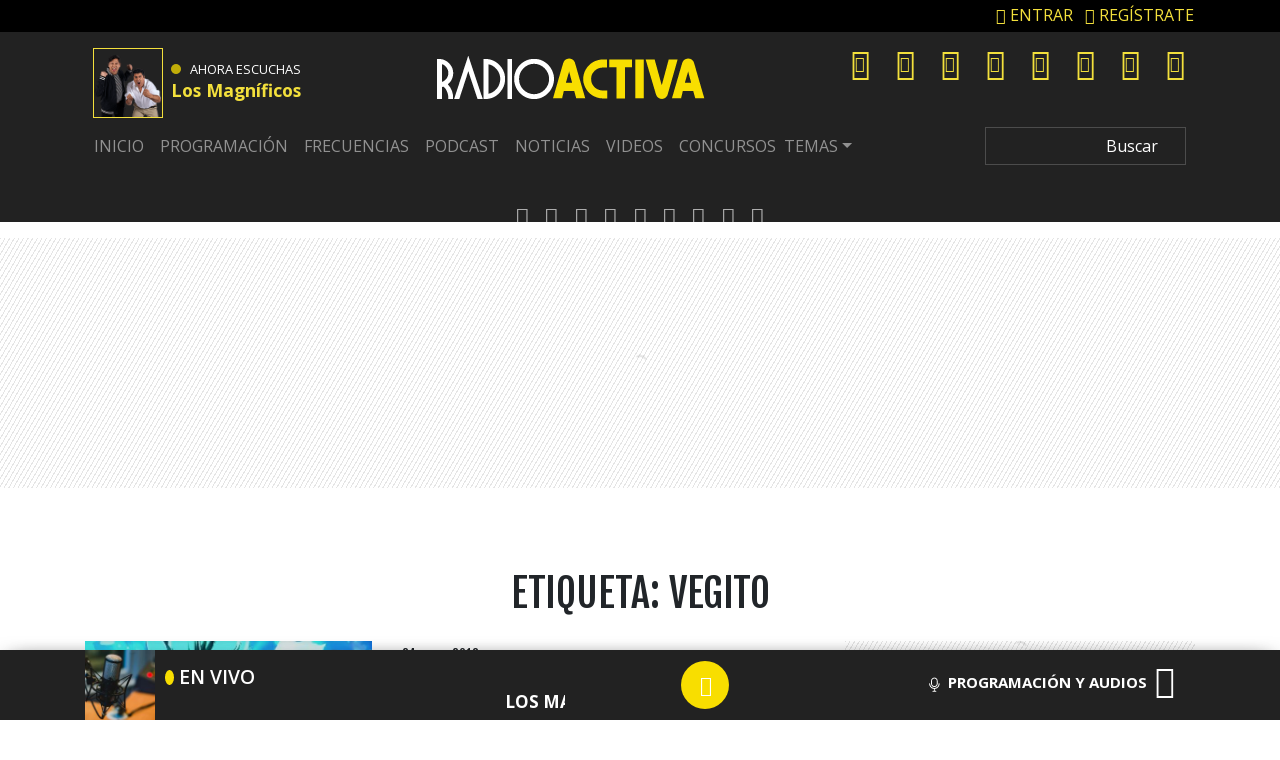

--- FILE ---
content_type: text/html; charset=UTF-8
request_url: https://www.radioactiva.cl/tag/vegito/
body_size: 23833
content:
	<!DOCTYPE html>
	<html lang="es">
		<head>
			<meta charset="UTF-8">
			<meta name="viewport" content="width=device-width, initial-scale=1, shrink-to-fit=no">
			<meta name="adjacent:publisher-key" content="3AQLL0pgL7mOsueIp7cvGz" />
		
			<link rel="preconnect" href="//sdk.privacy-center.org">
			<link rel="preconnect" href="//sdk-gcp.privacy-center.org">
			<link rel="preload" as="script" href="https://cmp.prisa.com/dist/cmp.js">
			<link href="https://feeds.feedburner.com/radioactiva/fPT2Y0w2LHG" rel="alternate" type="application/rss+xml" title="RadioActiva 92.5"/>
			
			
			<meta name='robots' content='index, follow, max-image-preview:large, max-snippet:-1, max-video-preview:-1' />

	<!-- This site is optimized with the Yoast SEO Premium plugin v26.6 (Yoast SEO v26.6) - https://yoast.com/wordpress/plugins/seo/ -->
	<title>vegito archivos | RadioActiva 92.5</title>
<link data-rocket-preload as="style" href="https://fonts.googleapis.com/css?family=Fjalla%20One%7COpen%20Sans%3A400%2C600%2C700&#038;display=swap" rel="preload">
<link href="https://fonts.googleapis.com/css?family=Fjalla%20One%7COpen%20Sans%3A400%2C600%2C700&#038;display=swap" media="print" onload="this.media=&#039;all&#039;" rel="stylesheet">
<noscript data-wpr-hosted-gf-parameters=""><link rel="stylesheet" href="https://fonts.googleapis.com/css?family=Fjalla%20One%7COpen%20Sans%3A400%2C600%2C700&#038;display=swap"></noscript>
	<meta name="description" content="Últimas noticias de vegito en RadioActiva 92.5 ¡Sólo se vive una vez!" />
	<link rel="canonical" href="https://www.radioactiva.cl/tag/vegito/" />
	<meta property="og:locale" content="es_ES" />
	<meta property="og:type" content="article" />
	<meta property="og:title" content="vegito archivos" />
	<meta property="og:description" content="| RadioActiva 92.5" />
	<meta property="og:url" content="https://www.radioactiva.cl/tag/vegito/" />
	<meta property="og:site_name" content="RadioActiva 92.5" />
	<meta property="og:image" content="https://www.radioactiva.cl/wp-content/uploads/2021/06/og-min-1-600x315.jpeg" />
	<meta property="og:image:width" content="600" />
	<meta property="og:image:height" content="315" />
	<meta property="og:image:type" content="image/jpeg" />
	<meta name="twitter:card" content="summary_large_image" />
	<meta name="twitter:site" content="@RadioActivaCL" />
	<script type="application/ld+json" class="yoast-schema-graph">{"@context":"https://schema.org","@graph":[{"@type":"CollectionPage","@id":"https://www.radioactiva.cl/tag/vegito/","url":"https://www.radioactiva.cl/tag/vegito/","name":"vegito archivos | RadioActiva 92.5","isPartOf":{"@id":"https://www.radioactiva.cl/#website"},"primaryImageOfPage":{"@id":"https://www.radioactiva.cl/tag/vegito/#primaryimage"},"image":{"@id":"https://www.radioactiva.cl/tag/vegito/#primaryimage"},"thumbnailUrl":"https://www.radioactiva.cl/wp-content/uploads/2018/05/vegito-trailer.jpg","description":"Últimas noticias de vegito en RadioActiva 92.5 ¡Sólo se vive una vez!","breadcrumb":{"@id":"https://www.radioactiva.cl/tag/vegito/#breadcrumb"},"inLanguage":"es"},{"@type":"ImageObject","inLanguage":"es","@id":"https://www.radioactiva.cl/tag/vegito/#primaryimage","url":"https://www.radioactiva.cl/wp-content/uploads/2018/05/vegito-trailer.jpg","contentUrl":"https://www.radioactiva.cl/wp-content/uploads/2018/05/vegito-trailer.jpg","width":610,"height":343},{"@type":"BreadcrumbList","@id":"https://www.radioactiva.cl/tag/vegito/#breadcrumb","itemListElement":[{"@type":"ListItem","position":1,"name":"Portada","item":"https://www.radioactiva.cl/"},{"@type":"ListItem","position":2,"name":"vegito"}]},{"@type":"WebSite","@id":"https://www.radioactiva.cl/#website","url":"https://www.radioactiva.cl/","name":"RadioActiva 92.5 Chile","description":"¡Sólo se vive una vez!","publisher":{"@id":"https://www.radioactiva.cl/#organization"},"alternateName":"Radio Activa Chile","potentialAction":[{"@type":"SearchAction","target":{"@type":"EntryPoint","urlTemplate":"https://www.radioactiva.cl/?s={search_term_string}"},"query-input":{"@type":"PropertyValueSpecification","valueRequired":true,"valueName":"search_term_string"}}],"inLanguage":"es"},{"@type":"Organization","@id":"https://www.radioactiva.cl/#organization","name":"RadioActiva 92.5 Chile","alternateName":"RadioActiva Chile","url":"https://www.radioactiva.cl/","logo":{"@type":"ImageObject","inLanguage":"es","@id":"https://www.radioactiva.cl/#/schema/logo/image/","url":"https://www.radioactiva.cl/wp-content/uploads/2021/06/og-min-1.jpeg","contentUrl":"https://www.radioactiva.cl/wp-content/uploads/2021/06/og-min-1.jpeg","width":1200,"height":630,"caption":"RadioActiva 92.5 Chile"},"image":{"@id":"https://www.radioactiva.cl/#/schema/logo/image/"},"sameAs":["https://www.facebook.com/RadioActivaCL/","https://x.com/RadioActivaCL","https://www.instagram.com/radioactivachile/","https://www.youtube.com/user/CanalRadioActiva","https://www.tiktok.com/@radioactivachile"]}]}</script>
	<!-- / Yoast SEO Premium plugin. -->


<link rel='dns-prefetch' href='//www.instagram.com' />
<link rel='dns-prefetch' href='//fonts.googleapis.com' />
<link rel='dns-prefetch' href='//assets.prisamedia.cl' />
<link rel='dns-prefetch' href='//www.prisacom.com' />
<link href='https://fonts.gstatic.com' crossorigin rel='preconnect' />
<link rel="alternate" type="application/rss+xml" title="RadioActiva 92.5 &raquo; Feed" href="https://www.radioactiva.cl/feed/" />
<style id='wp-img-auto-sizes-contain-inline-css' type='text/css'>
img:is([sizes=auto i],[sizes^="auto," i]){contain-intrinsic-size:3000px 1500px}
/*# sourceURL=wp-img-auto-sizes-contain-inline-css */
</style>
<style id='wp-block-library-inline-css' type='text/css'>
:root{--wp-block-synced-color:#7a00df;--wp-block-synced-color--rgb:122,0,223;--wp-bound-block-color:var(--wp-block-synced-color);--wp-editor-canvas-background:#ddd;--wp-admin-theme-color:#007cba;--wp-admin-theme-color--rgb:0,124,186;--wp-admin-theme-color-darker-10:#006ba1;--wp-admin-theme-color-darker-10--rgb:0,107,160.5;--wp-admin-theme-color-darker-20:#005a87;--wp-admin-theme-color-darker-20--rgb:0,90,135;--wp-admin-border-width-focus:2px}@media (min-resolution:192dpi){:root{--wp-admin-border-width-focus:1.5px}}.wp-element-button{cursor:pointer}:root .has-very-light-gray-background-color{background-color:#eee}:root .has-very-dark-gray-background-color{background-color:#313131}:root .has-very-light-gray-color{color:#eee}:root .has-very-dark-gray-color{color:#313131}:root .has-vivid-green-cyan-to-vivid-cyan-blue-gradient-background{background:linear-gradient(135deg,#00d084,#0693e3)}:root .has-purple-crush-gradient-background{background:linear-gradient(135deg,#34e2e4,#4721fb 50%,#ab1dfe)}:root .has-hazy-dawn-gradient-background{background:linear-gradient(135deg,#faaca8,#dad0ec)}:root .has-subdued-olive-gradient-background{background:linear-gradient(135deg,#fafae1,#67a671)}:root .has-atomic-cream-gradient-background{background:linear-gradient(135deg,#fdd79a,#004a59)}:root .has-nightshade-gradient-background{background:linear-gradient(135deg,#330968,#31cdcf)}:root .has-midnight-gradient-background{background:linear-gradient(135deg,#020381,#2874fc)}:root{--wp--preset--font-size--normal:16px;--wp--preset--font-size--huge:42px}.has-regular-font-size{font-size:1em}.has-larger-font-size{font-size:2.625em}.has-normal-font-size{font-size:var(--wp--preset--font-size--normal)}.has-huge-font-size{font-size:var(--wp--preset--font-size--huge)}.has-text-align-center{text-align:center}.has-text-align-left{text-align:left}.has-text-align-right{text-align:right}.has-fit-text{white-space:nowrap!important}#end-resizable-editor-section{display:none}.aligncenter{clear:both}.items-justified-left{justify-content:flex-start}.items-justified-center{justify-content:center}.items-justified-right{justify-content:flex-end}.items-justified-space-between{justify-content:space-between}.screen-reader-text{border:0;clip-path:inset(50%);height:1px;margin:-1px;overflow:hidden;padding:0;position:absolute;width:1px;word-wrap:normal!important}.screen-reader-text:focus{background-color:#ddd;clip-path:none;color:#444;display:block;font-size:1em;height:auto;left:5px;line-height:normal;padding:15px 23px 14px;text-decoration:none;top:5px;width:auto;z-index:100000}html :where(.has-border-color){border-style:solid}html :where([style*=border-top-color]){border-top-style:solid}html :where([style*=border-right-color]){border-right-style:solid}html :where([style*=border-bottom-color]){border-bottom-style:solid}html :where([style*=border-left-color]){border-left-style:solid}html :where([style*=border-width]){border-style:solid}html :where([style*=border-top-width]){border-top-style:solid}html :where([style*=border-right-width]){border-right-style:solid}html :where([style*=border-bottom-width]){border-bottom-style:solid}html :where([style*=border-left-width]){border-left-style:solid}html :where(img[class*=wp-image-]){height:auto;max-width:100%}:where(figure){margin:0 0 1em}html :where(.is-position-sticky){--wp-admin--admin-bar--position-offset:var(--wp-admin--admin-bar--height,0px)}@media screen and (max-width:600px){html :where(.is-position-sticky){--wp-admin--admin-bar--position-offset:0px}}

/*# sourceURL=wp-block-library-inline-css */
</style><style id='global-styles-inline-css' type='text/css'>
:root{--wp--preset--aspect-ratio--square: 1;--wp--preset--aspect-ratio--4-3: 4/3;--wp--preset--aspect-ratio--3-4: 3/4;--wp--preset--aspect-ratio--3-2: 3/2;--wp--preset--aspect-ratio--2-3: 2/3;--wp--preset--aspect-ratio--16-9: 16/9;--wp--preset--aspect-ratio--9-16: 9/16;--wp--preset--color--black: #000000;--wp--preset--color--cyan-bluish-gray: #abb8c3;--wp--preset--color--white: #ffffff;--wp--preset--color--pale-pink: #f78da7;--wp--preset--color--vivid-red: #cf2e2e;--wp--preset--color--luminous-vivid-orange: #ff6900;--wp--preset--color--luminous-vivid-amber: #fcb900;--wp--preset--color--light-green-cyan: #7bdcb5;--wp--preset--color--vivid-green-cyan: #00d084;--wp--preset--color--pale-cyan-blue: #8ed1fc;--wp--preset--color--vivid-cyan-blue: #0693e3;--wp--preset--color--vivid-purple: #9b51e0;--wp--preset--gradient--vivid-cyan-blue-to-vivid-purple: linear-gradient(135deg,rgb(6,147,227) 0%,rgb(155,81,224) 100%);--wp--preset--gradient--light-green-cyan-to-vivid-green-cyan: linear-gradient(135deg,rgb(122,220,180) 0%,rgb(0,208,130) 100%);--wp--preset--gradient--luminous-vivid-amber-to-luminous-vivid-orange: linear-gradient(135deg,rgb(252,185,0) 0%,rgb(255,105,0) 100%);--wp--preset--gradient--luminous-vivid-orange-to-vivid-red: linear-gradient(135deg,rgb(255,105,0) 0%,rgb(207,46,46) 100%);--wp--preset--gradient--very-light-gray-to-cyan-bluish-gray: linear-gradient(135deg,rgb(238,238,238) 0%,rgb(169,184,195) 100%);--wp--preset--gradient--cool-to-warm-spectrum: linear-gradient(135deg,rgb(74,234,220) 0%,rgb(151,120,209) 20%,rgb(207,42,186) 40%,rgb(238,44,130) 60%,rgb(251,105,98) 80%,rgb(254,248,76) 100%);--wp--preset--gradient--blush-light-purple: linear-gradient(135deg,rgb(255,206,236) 0%,rgb(152,150,240) 100%);--wp--preset--gradient--blush-bordeaux: linear-gradient(135deg,rgb(254,205,165) 0%,rgb(254,45,45) 50%,rgb(107,0,62) 100%);--wp--preset--gradient--luminous-dusk: linear-gradient(135deg,rgb(255,203,112) 0%,rgb(199,81,192) 50%,rgb(65,88,208) 100%);--wp--preset--gradient--pale-ocean: linear-gradient(135deg,rgb(255,245,203) 0%,rgb(182,227,212) 50%,rgb(51,167,181) 100%);--wp--preset--gradient--electric-grass: linear-gradient(135deg,rgb(202,248,128) 0%,rgb(113,206,126) 100%);--wp--preset--gradient--midnight: linear-gradient(135deg,rgb(2,3,129) 0%,rgb(40,116,252) 100%);--wp--preset--font-size--small: 13px;--wp--preset--font-size--medium: 20px;--wp--preset--font-size--large: 36px;--wp--preset--font-size--x-large: 42px;--wp--preset--spacing--20: 0.44rem;--wp--preset--spacing--30: 0.67rem;--wp--preset--spacing--40: 1rem;--wp--preset--spacing--50: 1.5rem;--wp--preset--spacing--60: 2.25rem;--wp--preset--spacing--70: 3.38rem;--wp--preset--spacing--80: 5.06rem;--wp--preset--shadow--natural: 6px 6px 9px rgba(0, 0, 0, 0.2);--wp--preset--shadow--deep: 12px 12px 50px rgba(0, 0, 0, 0.4);--wp--preset--shadow--sharp: 6px 6px 0px rgba(0, 0, 0, 0.2);--wp--preset--shadow--outlined: 6px 6px 0px -3px rgb(255, 255, 255), 6px 6px rgb(0, 0, 0);--wp--preset--shadow--crisp: 6px 6px 0px rgb(0, 0, 0);}:where(.is-layout-flex){gap: 0.5em;}:where(.is-layout-grid){gap: 0.5em;}body .is-layout-flex{display: flex;}.is-layout-flex{flex-wrap: wrap;align-items: center;}.is-layout-flex > :is(*, div){margin: 0;}body .is-layout-grid{display: grid;}.is-layout-grid > :is(*, div){margin: 0;}:where(.wp-block-columns.is-layout-flex){gap: 2em;}:where(.wp-block-columns.is-layout-grid){gap: 2em;}:where(.wp-block-post-template.is-layout-flex){gap: 1.25em;}:where(.wp-block-post-template.is-layout-grid){gap: 1.25em;}.has-black-color{color: var(--wp--preset--color--black) !important;}.has-cyan-bluish-gray-color{color: var(--wp--preset--color--cyan-bluish-gray) !important;}.has-white-color{color: var(--wp--preset--color--white) !important;}.has-pale-pink-color{color: var(--wp--preset--color--pale-pink) !important;}.has-vivid-red-color{color: var(--wp--preset--color--vivid-red) !important;}.has-luminous-vivid-orange-color{color: var(--wp--preset--color--luminous-vivid-orange) !important;}.has-luminous-vivid-amber-color{color: var(--wp--preset--color--luminous-vivid-amber) !important;}.has-light-green-cyan-color{color: var(--wp--preset--color--light-green-cyan) !important;}.has-vivid-green-cyan-color{color: var(--wp--preset--color--vivid-green-cyan) !important;}.has-pale-cyan-blue-color{color: var(--wp--preset--color--pale-cyan-blue) !important;}.has-vivid-cyan-blue-color{color: var(--wp--preset--color--vivid-cyan-blue) !important;}.has-vivid-purple-color{color: var(--wp--preset--color--vivid-purple) !important;}.has-black-background-color{background-color: var(--wp--preset--color--black) !important;}.has-cyan-bluish-gray-background-color{background-color: var(--wp--preset--color--cyan-bluish-gray) !important;}.has-white-background-color{background-color: var(--wp--preset--color--white) !important;}.has-pale-pink-background-color{background-color: var(--wp--preset--color--pale-pink) !important;}.has-vivid-red-background-color{background-color: var(--wp--preset--color--vivid-red) !important;}.has-luminous-vivid-orange-background-color{background-color: var(--wp--preset--color--luminous-vivid-orange) !important;}.has-luminous-vivid-amber-background-color{background-color: var(--wp--preset--color--luminous-vivid-amber) !important;}.has-light-green-cyan-background-color{background-color: var(--wp--preset--color--light-green-cyan) !important;}.has-vivid-green-cyan-background-color{background-color: var(--wp--preset--color--vivid-green-cyan) !important;}.has-pale-cyan-blue-background-color{background-color: var(--wp--preset--color--pale-cyan-blue) !important;}.has-vivid-cyan-blue-background-color{background-color: var(--wp--preset--color--vivid-cyan-blue) !important;}.has-vivid-purple-background-color{background-color: var(--wp--preset--color--vivid-purple) !important;}.has-black-border-color{border-color: var(--wp--preset--color--black) !important;}.has-cyan-bluish-gray-border-color{border-color: var(--wp--preset--color--cyan-bluish-gray) !important;}.has-white-border-color{border-color: var(--wp--preset--color--white) !important;}.has-pale-pink-border-color{border-color: var(--wp--preset--color--pale-pink) !important;}.has-vivid-red-border-color{border-color: var(--wp--preset--color--vivid-red) !important;}.has-luminous-vivid-orange-border-color{border-color: var(--wp--preset--color--luminous-vivid-orange) !important;}.has-luminous-vivid-amber-border-color{border-color: var(--wp--preset--color--luminous-vivid-amber) !important;}.has-light-green-cyan-border-color{border-color: var(--wp--preset--color--light-green-cyan) !important;}.has-vivid-green-cyan-border-color{border-color: var(--wp--preset--color--vivid-green-cyan) !important;}.has-pale-cyan-blue-border-color{border-color: var(--wp--preset--color--pale-cyan-blue) !important;}.has-vivid-cyan-blue-border-color{border-color: var(--wp--preset--color--vivid-cyan-blue) !important;}.has-vivid-purple-border-color{border-color: var(--wp--preset--color--vivid-purple) !important;}.has-vivid-cyan-blue-to-vivid-purple-gradient-background{background: var(--wp--preset--gradient--vivid-cyan-blue-to-vivid-purple) !important;}.has-light-green-cyan-to-vivid-green-cyan-gradient-background{background: var(--wp--preset--gradient--light-green-cyan-to-vivid-green-cyan) !important;}.has-luminous-vivid-amber-to-luminous-vivid-orange-gradient-background{background: var(--wp--preset--gradient--luminous-vivid-amber-to-luminous-vivid-orange) !important;}.has-luminous-vivid-orange-to-vivid-red-gradient-background{background: var(--wp--preset--gradient--luminous-vivid-orange-to-vivid-red) !important;}.has-very-light-gray-to-cyan-bluish-gray-gradient-background{background: var(--wp--preset--gradient--very-light-gray-to-cyan-bluish-gray) !important;}.has-cool-to-warm-spectrum-gradient-background{background: var(--wp--preset--gradient--cool-to-warm-spectrum) !important;}.has-blush-light-purple-gradient-background{background: var(--wp--preset--gradient--blush-light-purple) !important;}.has-blush-bordeaux-gradient-background{background: var(--wp--preset--gradient--blush-bordeaux) !important;}.has-luminous-dusk-gradient-background{background: var(--wp--preset--gradient--luminous-dusk) !important;}.has-pale-ocean-gradient-background{background: var(--wp--preset--gradient--pale-ocean) !important;}.has-electric-grass-gradient-background{background: var(--wp--preset--gradient--electric-grass) !important;}.has-midnight-gradient-background{background: var(--wp--preset--gradient--midnight) !important;}.has-small-font-size{font-size: var(--wp--preset--font-size--small) !important;}.has-medium-font-size{font-size: var(--wp--preset--font-size--medium) !important;}.has-large-font-size{font-size: var(--wp--preset--font-size--large) !important;}.has-x-large-font-size{font-size: var(--wp--preset--font-size--x-large) !important;}
/*# sourceURL=global-styles-inline-css */
</style>

<style id='classic-theme-styles-inline-css' type='text/css'>
/*! This file is auto-generated */
.wp-block-button__link{color:#fff;background-color:#32373c;border-radius:9999px;box-shadow:none;text-decoration:none;padding:calc(.667em + 2px) calc(1.333em + 2px);font-size:1.125em}.wp-block-file__button{background:#32373c;color:#fff;text-decoration:none}
/*# sourceURL=/wp-includes/css/classic-themes.min.css */
</style>
<style id='dominant-color-styles-inline-css' type='text/css'>
img[data-dominant-color]:not(.has-transparency) { background-color: var(--dominant-color); }
/*# sourceURL=dominant-color-styles-inline-css */
</style>
<link rel='stylesheet' id='lbpc-styles-css' href='https://www.radioactiva.cl/wp-content/plugins/linkbuilding-pm-chile/assets/css/lbpc.min.css?ver=1.2' type='text/css' media='all' />
<link rel='stylesheet' id='understrap-styles-css' href='https://www.radioactiva.cl/wp-content/themes/10cha/css/theme.min.css?ver=25.0.12.1760025425' type='text/css' media='all' />

<link data-minify="1" rel='stylesheet' id='awesome-styles-css' href='https://www.radioactiva.cl/wp-content/cache/min/1/fonts/awesome/css/all.min.css?ver=1766860443' type='text/css' media='all' />
<link rel='stylesheet' id='owl-styles-css' href='https://www.radioactiva.cl/wp-content/themes/10cha/src/vendor/owl/dist/assets/owl.carousel.min.css?ver=6.9' type='text/css' media='all' />
<link rel='stylesheet' id='owltheme-styles-css' href='https://www.radioactiva.cl/wp-content/themes/10cha/src/vendor/owl/dist/assets/owl.theme.default.min.css?ver=6.9' type='text/css' media='all' />
<link data-minify="1" rel='stylesheet' id='prisa-styles-css' href='https://www.radioactiva.cl/wp-content/cache/min/1/comunes/piecomun-v9/css/pie-comunes.css?ver=1766860444' type='text/css' media='all' />
<link data-minify="1" rel='stylesheet' id='10cha-styles-css' href='https://www.radioactiva.cl/wp-content/cache/min/1/wp-content/themes/10cha/css/main-activa.css?ver=1766860444' type='text/css' media='all' />
<link rel='stylesheet' id='archive-styles-css' href='https://www.radioactiva.cl/wp-content/themes/10cha/css/archive-27092023.min.css?ver=25.0.12.1561262699' type='text/css' media='all' />
<link rel='stylesheet' id='single-styles-css' href='https://www.radioactiva.cl/wp-content/themes/10cha/css/single-27092023.min.css?ver=25.0.12.1677084868' type='text/css' media='all' />
<link rel='stylesheet' id='pp-styles-css' href='https://www.radioactiva.cl/wp-content/themes/10cha/css/permanent-player-27092023.min.css?ver=25.0.12.1677084868' type='text/css' media='all' />
<style id='rocket-lazyload-inline-css' type='text/css'>
.rll-youtube-player{position:relative;padding-bottom:56.23%;height:0;overflow:hidden;max-width:100%;}.rll-youtube-player:focus-within{outline: 2px solid currentColor;outline-offset: 5px;}.rll-youtube-player iframe{position:absolute;top:0;left:0;width:100%;height:100%;z-index:100;background:0 0}.rll-youtube-player img{bottom:0;display:block;left:0;margin:auto;max-width:100%;width:100%;position:absolute;right:0;top:0;border:none;height:auto;-webkit-transition:.4s all;-moz-transition:.4s all;transition:.4s all}.rll-youtube-player img:hover{-webkit-filter:brightness(75%)}.rll-youtube-player .play{height:100%;width:100%;left:0;top:0;position:absolute;background:url(https://www.radioactiva.cl/wp-content/plugins/wp-rocket/assets/img/youtube.png) no-repeat center;background-color: transparent !important;cursor:pointer;border:none;}.wp-embed-responsive .wp-has-aspect-ratio .rll-youtube-player{position:absolute;padding-bottom:0;width:100%;height:100%;top:0;bottom:0;left:0;right:0}
/*# sourceURL=rocket-lazyload-inline-css */
</style>
<script type="text/javascript" src="https://www.radioactiva.cl/wp-includes/js/jquery/jquery.min.js?ver=3.7.1" id="jquery-core-js"></script>
<script type="text/javascript" src="https://www.radioactiva.cl/wp-includes/js/jquery/jquery-migrate.min.js?ver=3.4.1" id="jquery-migrate-js"></script>
<script type="text/javascript" id="seo-automated-link-building-js-extra">
/* <![CDATA[ */
var seoAutomatedLinkBuilding = {"ajaxUrl":"https://www.radioactiva.cl/wp-admin/admin-ajax.php"};
//# sourceURL=seo-automated-link-building-js-extra
/* ]]> */
</script>
<script type="text/javascript" src="https://www.radioactiva.cl/wp-content/plugins/seo-automated-link-building/js/seo-automated-link-building.js?ver=6.9" id="seo-automated-link-building-js"></script>
<script type="text/javascript" id="my_loadmore-js-extra">
/* <![CDATA[ */
var misha_loadmore_params = {"ajaxurl":"https://www.radioactiva.cl/wp-admin/admin-ajax.php","posts":"{\"tag\":\"vegito\",\"error\":\"\",\"m\":\"\",\"p\":0,\"post_parent\":\"\",\"subpost\":\"\",\"subpost_id\":\"\",\"attachment\":\"\",\"attachment_id\":0,\"name\":\"\",\"pagename\":\"\",\"page_id\":0,\"second\":\"\",\"minute\":\"\",\"hour\":\"\",\"day\":0,\"monthnum\":0,\"year\":0,\"w\":0,\"category_name\":\"\",\"cat\":\"\",\"tag_id\":14795,\"author\":\"\",\"author_name\":\"\",\"feed\":\"\",\"tb\":\"\",\"paged\":0,\"meta_key\":\"\",\"meta_value\":\"\",\"preview\":\"\",\"s\":\"\",\"sentence\":\"\",\"title\":\"\",\"fields\":\"all\",\"menu_order\":\"\",\"embed\":\"\",\"category__in\":[],\"category__not_in\":[],\"category__and\":[],\"post__in\":[],\"post__not_in\":[],\"post_name__in\":[],\"tag__in\":[],\"tag__not_in\":[],\"tag__and\":[],\"tag_slug__in\":[\"vegito\"],\"tag_slug__and\":[],\"post_parent__in\":[],\"post_parent__not_in\":[],\"author__in\":[],\"author__not_in\":[],\"search_columns\":[],\"ignore_sticky_posts\":false,\"suppress_filters\":false,\"cache_results\":true,\"update_post_term_cache\":true,\"update_menu_item_cache\":false,\"lazy_load_term_meta\":true,\"update_post_meta_cache\":true,\"post_type\":\"\",\"posts_per_page\":10,\"nopaging\":false,\"comments_per_page\":\"50\",\"no_found_rows\":false,\"order\":\"DESC\"}","current_page":"1","max_page":"1"};
//# sourceURL=my_loadmore-js-extra
/* ]]> */
</script>
<script type="text/javascript" src="https://www.radioactiva.cl/wp-content/themes/10cha/js/archive.js?ver=2.0" id="my_loadmore-js"></script>
<meta name="generator" content="dominant-color-images 1.2.0">
  <script src="https://cdn.onesignal.com/sdks/web/v16/OneSignalSDK.page.js" defer></script>
  <script>
          window.OneSignalDeferred = window.OneSignalDeferred || [];
          OneSignalDeferred.push(async function(OneSignal) {
            await OneSignal.init({
              appId: "d46e55f4-d661-4e5c-a8fc-d80616df7cc6",
              serviceWorkerOverrideForTypical: true,
              path: "https://www.radioactiva.cl/wp-content/plugins/onesignal-free-web-push-notifications/sdk_files/",
              serviceWorkerParam: { scope: "/wp-content/plugins/onesignal-free-web-push-notifications/sdk_files/push/onesignal/" },
              serviceWorkerPath: "OneSignalSDKWorker.js",
            });
          });

          // Unregister the legacy OneSignal service worker to prevent scope conflicts
          if (navigator.serviceWorker) {
            navigator.serviceWorker.getRegistrations().then((registrations) => {
              // Iterate through all registered service workers
              registrations.forEach((registration) => {
                // Check the script URL to identify the specific service worker
                if (registration.active && registration.active.scriptURL.includes('OneSignalSDKWorker.js.php')) {
                  // Unregister the service worker
                  registration.unregister().then((success) => {
                    if (success) {
                      console.log('OneSignalSW: Successfully unregistered:', registration.active.scriptURL);
                    } else {
                      console.log('OneSignalSW: Failed to unregister:', registration.active.scriptURL);
                    }
                  });
                }
              });
            }).catch((error) => {
              console.error('Error fetching service worker registrations:', error);
            });
        }
        </script>
<meta name="generator" content="webp-uploads 2.6.0">
<meta name="mobile-web-app-capable" content="yes">
<meta name="apple-mobile-web-app-capable" content="yes">
<meta name="apple-mobile-web-app-title" content="RadioActiva 92.5 - ¡Sólo se vive una vez!">
<!-- No hay ninguna versión amphtml disponible para esta URL. --><link rel="icon" href="https://www.radioactiva.cl/wp-content/uploads/2018/09/android-icon-192x192-2-150x150.png" sizes="32x32" />
<link rel="icon" href="https://www.radioactiva.cl/wp-content/uploads/2018/09/android-icon-192x192-2.png" sizes="192x192" />
<link rel="apple-touch-icon" href="https://www.radioactiva.cl/wp-content/uploads/2018/09/android-icon-192x192-2.png" />
<meta name="msapplication-TileImage" content="https://www.radioactiva.cl/wp-content/uploads/2018/09/android-icon-192x192-2.png" />
<noscript><style id="rocket-lazyload-nojs-css">.rll-youtube-player, [data-lazy-src]{display:none !important;}</style></noscript>

			


			<!-- Google tag (gtag.js) -->
		<script async src="https://www.googletagmanager.com/gtag/js?id=G-BGNHFZSWHF"></script>
		<script>
		  window.dataLayer = window.dataLayer || [];
		  function gtag(){dataLayer.push(arguments);}
		  gtag('js', new Date());

		  gtag('config', 'G-BGNHFZSWHF');
		</script>

	

			<style type="text/css">
			          .temas .dropdown-menu { background: #000; }
			          .temas .dropdown-item:focus, .dropdown-item:hover { background: #000; color:#fff; }
			          a.my-dropdown-link, a.dropdown-item { color: rgba(255,255,255,.5);}
			        </style>
			<script type="text/javascript"src="https://cmp.prisa.com/dist/cmp.js"></script>
<script src="https://cdn.getadjacent.com/amd/ned-adjacent.min.js"></script>
<!-- adjacent -->
<script>

     var googletag = googletag || {};
     googletag.cmd = googletag.cmd || [];
     googletag.cmd.push(function () {
                     
  });

    (() => {

        let adjacent = new Adjacent();
        let width = window.screen.width;
        adjacent.init().then((response) => {
            window['ned-adjacent']['ned-ad'] = {
                adUnit: (width >= 992 ? 'radioactiva_web/' : 'radioactiva_mob/') + 'ros'
            };

        });

    })();
</script>

<!-- <script data-wid="auto" type="text/javascript" src="https://content.viralize.tv/display/?zid=AAEkZHMD5_v3-AZQ"></script> -->			
        <script type="text/javascript">
        var vars_inline = {"refresh":"1"};
      </script>
	    <!-- pp -->
        <script>
        var $ = jQuery.noConflict();
         if (typeof _top_global == "undefined") { 
                document.write("<script type=\"text/javascript\" src=\"//prisamusicales.player-top.prisasd.com/psdmedia/media/simple/js/SimpleMediaPlayer.min.js\"><\/script>"); 

                  _top_global=1; 
            }
           

        var ajax_player_data = {"player_name":"radioactivachile","default_image":"https:\/\/api.iarc.dev\/images\/9c954deea10b01b4b5117ef4da14c4d0.jpg","player_dist":"radioactivachile-web-tod-permanente","timezone":"America\/Santiago","scheduleLink":{"title":"Ver programaci\u00f3n completa","url":"https:\/\/www.radioactiva.cl\/programas","target":""},"scheduleBaseURL":"https:\/\/recursosweb.prisaradio.com\/parrillas\/"};
        </script>

         <style type="text/css">
        ned-ad[ad-type=Interstitial][ad-empty=false] {
          display: none!important;
        }
      </style>


      
		<script type="text/javascript">
			window._taboola = window._taboola || [];
		   _taboola.push({article:'auto'});
		    !function (e, f, u, i) {
		        if (!document.getElementById(i)) {
		            e.async = 1;
		            e.src = u;
		            e.id = i;
		            f.parentNode.insertBefore(e, f);
		        }
		    }(document.createElement('script'), document.getElementsByTagName('script')[0], '//cdn.taboola.com/libtrc/grupoprisa-radioactivacl/loader.js', 'tb_loader_script');
		    if (window.performance && typeof window.performance.mark == 'function') {
		        window.performance.mark('tbl_ic');
		    }
		</script>

   
			<!-- <script src="https://amer.hhkld.com/tag/load-104927.js" async  charset="UTF-8" ></script> -->
		<meta name="generator" content="WP Rocket 3.20.2" data-wpr-features="wpr_lazyload_images wpr_lazyload_iframes wpr_image_dimensions wpr_minify_css wpr_preload_links wpr_desktop" /></head>
		<body class="archive tag-vegito tag-14795 wp-embed-responsive wp-theme-10cha group-blog hfeed">
		 
        <script id="pmuserjs" src="https://static.prisa.com/dist/subs/pmuser/v2/stable/pmuser.min.js"></script>
     
	      <script type="text/javascript">
	                window.DTM = {
	                    eventQueue: [],
	                    trackEvent: function(eventName, data){
	                        window.DTM.eventQueue.push({
	                            "eventName": eventName,
	                            "data": data
	                        });
	                    }
	                };
	      window.dataLayer = window.dataLayer || [];
	      </script>

	        <script type="text/javascript">
		    function initOneTap() {
		        let unificadoIsConnected = PMUser?.isLoggedInLocal() ?? false;

           
           if (unificadoIsConnected) return;

		        var refererUri = encodeURIComponent(window.location.href);
		        var loginUri = `https://connect.prisadigital.com/connect/google/radioactiva/?redirect_uri=${encodeURIComponent('https://seguro.radioactiva.cl/rrss?onetap=1&referer=' + refererUri)}&encode=1`;

		      
		        OneTapGenerator('script', {
		            id: 'onetap-script',
		            src: 'https://accounts.google.com/gsi/client',
		            async: true,
		            defer: true
		        }, true);

		       
		        OneTapGenerator('div', {
		            id: 'g_id_onload',
		            'data-client_id': '484514662025-a7ak8f8tf7pvkap3he0bt6bg0tjap67u.apps.googleusercontent.com',
		            'data-context': 'signin',
		            'data-login_uri': loginUri,
		            'data-auto_select': 'false',
		            'data-close_on_tap_outside': 'false',
		            'data-itp_support': 'true'
		        }, true);
		    }

		    function OneTapGenerator(tag, attributes, insertAtStart = false) {
		        var element = document.createElement(tag);
		        Object.keys(attributes).forEach(key => element.setAttribute(key, attributes[key]));

		        var body = document.body;
		        if (insertAtStart && body.firstChild) {
		            body.insertBefore(element, body.firstChild);
		        } else {
		            body.appendChild(element);
		        }
		    }

		    function removeOneTapElement(id) {
		        var element = document.getElementById(id);
		        if (element) element.remove();
		    }

		    initOneTap();
		</script>

		<style type="text/css">
			  div[data-qa="mobile-modal"] {
  z-index: 1000000000;
  position: relative; 
}
		</style>
	     
		
				<nav class="bg-activa sticky-top">
					<!-- uu -->
					<section class="main-uu">
						<div data-rocket-location-hash="4c540835e72d0520b255e1d4586334f4" class="container">
							<div data-rocket-location-hash="8cf8b233c168af269a213b6e05d249f9" class="row">
								<div class="col-12">
									
									<div class="uu">
										<ul class="list-inline">
											<li class="list-inline-item">
												<span class="primero" id="primero"><a href="#"><i class="fas fa-sign-in-alt"></i> </a></span>
											</li>
											<li class="list-inline-item">
												<span class="segundo" id="segundo"><a href="#"><i class="fas fa-user-plus"></i> </a></span>
											</li>
										</ul>
									</div>
									
								</div>
							</div>
						</div>
																		
					    	<script type="text/javascript">
              
              var parametros = {
                perfil_url: "https://seguro.radioactiva.cl/perfil",
                registro_url: "https://seguro.radioactiva.cl/registro",
                desconexion_url: "https://seguro.radioactiva.cl/desconectar",
                identificacion_url: "https://seguro.radioactiva.cl/conectar",
                back_url: "I0334vh8iY21M7pgNvAy98u9LKm7KJzKC9oC%2BMUmGLQMgc8%2FRsvl8LXsQivP51TO"
              };
              let unificadoIsConnected = false;

             
              var divDatosPrimero = document.getElementById("primero");
              var divDatosSegundo = document.getElementById("segundo");

             

               unificadoIsConnected = PMUser ? PMUser.isLoggedInLocal() : false;

              
              if (unificadoIsConnected) {
                divDatosPrimero.innerHTML = '<a href="'+parametros.perfil_url+'" target="_blank"><i class="fas fa-user-alt"></i> MI PERFIL</a>';
                  
                divDatosSegundo.innerHTML = '<a href="'+parametros.desconexion_url+"?backURL="+parametros.back_url+'">SALIR <i class="fas fa-sign-out-alt"></i></a>';

                console.log("LOGEADO");
              } else {
               
                divDatosPrimero.innerHTML = '<a href="'+parametros.identificacion_url+"?backURL="+parametros.back_url+'"><i class="fas fa-sign-in-alt"></i> ENTRAR</a>';
                  
                divDatosSegundo.innerHTML = '<a href="'+parametros.registro_url+"?backURL="+parametros.back_url+'"><i class="fas fa-user-plus"></i> REGÍSTRATE</a>';

                console.log("NO LOGEADO");
              }

 
             
            </script>
					   

		
        
	   


					</section>
					<!-- /uu -->
					<div class="top-menu-desk container pt-3">
						<div class="d-flex justify-content-between">
							<!-- ahora suena -->
							<div class="ahora-suena">
								<div class="img-programa d-inline">
									<a href="https://envivo.radioactiva.cl/" target="_blank" rel="noopener noreferrer">
										<img src="" class="mx-2" id="caratula">
									</a>
								</div>
								<div class="txt-programa d-inline">
									<i class="live-icon ml-auto"></i>
									<span>Ahora escuchas</span>
									<a href="https://envivo.radioactiva.cl/" target="_blank" rel="noopener noreferrer">
										<h3></h3>
										<h4></h4>
										<h5></h5>
									</a>
								</div>
							</div>
							<!-- logo activa -->
							<div class="logo-activa position-relative">
								<div class="radioactiva-logo">
									<a href="https://www.radioactiva.cl/"><span>RadioActiva</span></a>
								</div>
								<!-- <div class="chile-logo"></div> -->
							</div>
							<!-- rrss -->
							 
							<div class="rrss-desk">
								<ul class="list-inline">
									<li class="list-inline-item">
										<a href="https://profile.google.com/cp/CgsvZy8xMjFnMXYzNw" target="_blank" rel="nofollow">
											<span class="fa-stack" style="vertical-align: top;">
												<i class="far fa-circle fa-stack-2x"></i>
												<i class="fab fa-google fa-stack-1x"></i>
											</span>
										</a>
									</li>
									<li class="list-inline-item">
										<a href="https://www.facebook.com/RadioActivaCL/" target="_blank" rel="nofollow">
											<span class="fa-stack" style="vertical-align: top;">
												<i class="far fa-circle fa-stack-2x"></i>
												<i class="fab fa-facebook-f fa-stack-1x"></i>
											</span>
										</a>
									</li>
									<li class="list-inline-item">
										<a href="https://twitter.com/RadioActivaCL" target="_blank" rel="nofollow">
											<span class="fa-stack" style="vertical-align: top;">
												<i class="far fa-circle fa-stack-2x"></i>
												<i class="fa-brands fa-x-twitter fa-stack-1x"></i>
											</span>
										</a>
									</li>
									<li class="list-inline-item">
										<a href="https://www.youtube.com/user/CanalRadioActiva" target="_blank" rel="nofollow">
											<span class="fa-stack" style="vertical-align: top;">
												<i class="far fa-circle fa-stack-2x"></i>
												<i class="fab fa-youtube fa-stack-1x"></i>
											</span>
										</a>
									</li>
									<li class="list-inline-item">
										<a href="https://www.instagram.com/radioactivachile/?hl=es" target="_blank" rel="nofollow">
											<span class="fa-stack" style="vertical-align: top;">
												<i class="far fa-circle fa-stack-2x"></i>
												<i class="fab fa-instagram fa-stack-1x"></i>
											</span>
										</a>
									</li>
									<li class="list-inline-item">
										<a href="https://play.spotify.com/user/radioactivachile" target="blank" rel="nofollow">
											<span class="fa-stack" style="vertical-align: top;">
												<i class="far fa-circle fa-stack-2x"></i>
												<i class="fab fa-spotify fa-stack-1x"></i>
											</span>
										</a>
									</li>
									<li class="list-inline-item">
										<a href="https://www.tiktok.com/@radioactivachile" target="blank" rel="nofollow">
											<span class="fa-stack" style="vertical-align: top;">
												<i class="far fa-circle fa-stack-2x"></i>
												<i class="fab fa-tiktok fa-stack-1x"></i>
											</span>
										</a>
									</li>
									<li class="list-inline-item">
										<a href="https://wa.me/56968362133" target="_blank" rel="nofollow">
											<span class="fa-stack" style="vertical-align: top;">
												<i class="far fa-circle fa-stack-2x"></i>
												<i class="fab fa-whatsapp fa-stack-1x"></i>
											</span>
										</a>
									</li>
								</ul>
							</div>
						</div>
					</div>
					<div class="container px-md-0 px-2">
						<div class="navbar navbar-expand-lg navbar-dark">
							<!-- <a class="navbar-brand" href="#">Navbar</a> -->
							<button class="navbar-toggler" type="button" data-toggle="collapse" data-target="#navbarSupportedContent" aria-controls="navbarSupportedContent" aria-expanded="false" aria-label="Toggle navigation">
							<span class="navbar-toggler-icon"></span>
							</button>
							<div class="navbar-brand m-0 w-50 d-block d-md-none text-center">
								<a rel="home" href="https://www.radioactiva.cl/" title="RadioActiva 92.5">
									<img width="180" height="68" src="data:image/svg+xml,%3Csvg%20xmlns='http://www.w3.org/2000/svg'%20viewBox='0%200%20180%2068'%3E%3C/svg%3E" class="img-fluid" alt="RadioActiva" data-lazy-src="https://www.radioactiva.cl/wp-content/themes/10cha/img/logo-radioactiva.svg"><noscript><img width="180" height="68" src="https://www.radioactiva.cl/wp-content/themes/10cha/img/logo-radioactiva.svg" class="img-fluid" alt="RadioActiva"></noscript>
									<!-- <img width="923" height="234" src="data:image/svg+xml,%3Csvg%20xmlns='http://www.w3.org/2000/svg'%20viewBox='0%200%20923%20234'%3E%3C/svg%3E" class="img-fluid" data-lazy-src="https://www.radioactiva.cl/wp-content/uploads/2021/09/logo-tikitiki.png"><noscript><img width="923" height="234" src="https://www.radioactiva.cl/wp-content/uploads/2021/09/logo-tikitiki.png" class="img-fluid"></noscript> -->
								</a>
							</div>
							
							<div class="envivo-bar-movil mr-3 d-block d-md-none">
								<a href="https://envivo.radioactiva.cl" rel="noopener noreferrer" target="_blank" class="text-white">
									<i class="live-icon"></i>
									<span>En vivo</span>
								</a>
							</div>
							<div class="collapse navbar-collapse" id="navbarSupportedContent">
								
								<div id="navbarNavDropdown" class="menu-menu-principal-container"><ul id="main-menu" class="navbar-nav mr-auto text-uppercase"><li  id="menu-item-42665" class="menu-item menu-item-type-custom menu-item-object-custom menu-item-home menu-item-42665 nav-item"><a title="Inicio" href="https://www.radioactiva.cl" class="nav-link">Inicio</a></li>
<li  id="menu-item-130" class="menu-item menu-item-type-post_type menu-item-object-page menu-item-130 nav-item"><a title="Programación" href="https://www.radioactiva.cl/programas/" class="nav-link">Programación</a></li>
<li  id="menu-item-192" class="menu-item menu-item-type-post_type menu-item-object-page menu-item-192 nav-item"><a title="Frecuencias" href="https://www.radioactiva.cl/frecuencias/" class="nav-link">Frecuencias</a></li>
<li  id="menu-item-59881" class="menu-item menu-item-type-custom menu-item-object-custom menu-item-59881 nav-item"><a title="Podcast" target="_blank" href="https://envivo.radioactiva.cl/alacarta/" class="nav-link">Podcast</a></li>
<li  id="menu-item-111523" class="menu-item menu-item-type-taxonomy menu-item-object-category menu-item-111523 nav-item"><a title="Noticias" href="https://www.radioactiva.cl/category/noticias/" class="nav-link">Noticias</a></li>
<li  id="menu-item-184853" class="menu-item menu-item-type-taxonomy menu-item-object-category menu-item-184853 nav-item"><a title="Videos" href="https://www.radioactiva.cl/category/videos/" class="nav-link">Videos</a></li>
<li  id="menu-item-111525" class="menu-item menu-item-type-taxonomy menu-item-object-category menu-item-111525 nav-item"><a title="Concursos" href="https://www.radioactiva.cl/category/concursos/" class="nav-link">Concursos</a></li>
</ul></div>
					                       
                      <li class="list-inline-item nav-item dropdown temas">
                        <span class="nav-links text-uppercase">
                          
                            <a class="dropdown-toggle my-dropdown-link" href="#" id="dropdown05" data-toggle="dropdown"
                                aria-expanded="false">Temas</a>
                            <ul class="dropdown-menu" aria-labelledby="dropdown05">
                                                                 <li>
                                  <a  href="https://www.pudahuel.cl/noticias/2024/12/la-suerte-en-chile-2024-sorteos-3-millones-hoy-miercoles-11-de-diciembre-revisa-aqui-los-nuevos-rut-ganadores/" target="_blank" class="dropdown-item">
                                    La Suerte de Ser Chileno                                    </a>
                                </li>
                                                           </ul>
                        </span>
                    </li>
                    
								<form class="form-inline my-2 my-lg-0 ml-auto form-menu" method="get" action="/">
									<input class="form-control mr-sm-2 rounded-0" type="search" name="s" placeholder="Buscar" aria-label="Search" value="">
								</form>
								<!-- redes mobile -->
								<div class="my-2 my-lg-0 navbar-redes-movil d-block d-md-none">
									<div class="redes-movil pt-3 text-center">
										<a href="https://profile.google.com/cp/CgsvZy8xMjFnMXYzNw" target="_blank" rel="nofollow"><i class="fab fa-google" aria-hidden="true"></i></a>
										<a href="https://www.facebook.com/RadioActivaCL/" target="_blank" rel="nofollow"><i class="fab fa-facebook" aria-hidden="true"></i></a>
										<a href="https://twitter.com/RadioActivaCL" target="_blank" rel="nofollow"><i class="fa-brands fa-x-twitter" aria-hidden="true"></i></a>
										<a href="https://www.youtube.com/user/CanalRadioActiva" target="_blank" rel="nofollow"><i class="fab fa-youtube" aria-hidden="true"></i></a>
										<a href="https://www.instagram.com/radioactivachile/?hl=es" target="_blank" rel="nofollow"><i class="fab fa-instagram" aria-hidden="true"></i></a>
										<a href="https://play.spotify.com/user/radioactivachile" target="_blank" rel="nofollow"><i class="fab fa-spotify"></i></a>
										<a href="https://www.tiktok.com/@radioactivachile" target="_blank" rel="nofollow"><i class="fab fa-tiktok"></i></a>
										<a href="https://wa.me/56968362133" target="_blank" rel="nofollow"><i class="fab fa-whatsapp" aria-hidden="true"></i></a>
										<a href="#" data-toggle="modal" data-target="#ModalSearch" ><i class="fas fa-search" aria-hidden="true"></i></a>
									</div>
								</div>
								<!-- redes mobile -->
								
							</div>
						</div>
					</div>
				</nav>

				

					<!-- main-->
			<main data-rocket-location-hash="f63fcd6483c098c1ed416551539d7890" id="main">

				<!-- dtm  pro-->
<script type="text/javascript">


dataLayer.push({
                'event':'virtualPageView',
                'virtualUrl': location.pathname,
                'pagePath': location.pathname
            });
  

window.DTM = window.DTM || {};

DTM.pageDataLayer = {  
       articleID: "",
        articleLength: "",
        articleTitle: "",
        audioContent: "0",
        author: "",
        brand: "0",
        brandedContent: "0",
        businessUnit: "radio",
        canonicalURL: "https:\/\/www.radioactiva.cl\/tag\/vegito\/",
        cleanURL: "https:\/\/www.radioactiva.cl\/tag\/vegito\/",
        cms: "wp",
        creationDate: "",
        destinationURL: "https:\/\/www.radioactiva.cl\/tag\/vegito\/",
        domain: "radioactiva.cl",
        geoRegion: "chile",
        language: "es",
        liveContent: "0",
        loadType: "secuencial",  
        onsiteSearch: "0",
        onsiteSearchTerm: "",
        onsiteSearchResults: "",
        org: "prisa",
        pageInstanceID: "1769068763_1643344",
         pageName: "radioactivacl\/tag\/vegito\/",
        pageTitle: "vegito archivos | RadioActiva 92.5",
        pageType: "tag",
        primaryCategory: "tags",
        profileID: "",
        program: "",
        programStation: "radioactiva",
        publishDate: "",
        publisher: "radioactiva",
        referringDomain: "",
        referringURL: "",
        registeredUser: "",
        server: "www.radioactiva.cl",
        siteID: "radioactivacl",
        editionNavigation: "chile",
        ssl: "1",
        subCategory1: "tags>vegito",
        subCategory2: "",
        sysEnv: "web",
        tags: "",
        thematic: "musical",
        updateDate: "",
        videoContent: "0",
        referringDomain: "",
        referringURL: ""


};

 DTM.pageDataLayer['destinationURL'] = location.href;
 if (typeof document.referrer !== 'undefined') {
                DTM.pageDataLayer['referringDomain'] = document.referrer;
                DTM.pageDataLayer['referringURL'] = document.referrer;
}
</script>
<!-- /dtm pro -->
				<link rel="preload" as="script" href="https://assets.adobedtm.com/0681c221600c/9b44d93cb07f/launch-c97f0a885d1b.min.js" />
		        <script src="https://assets.adobedtm.com/0681c221600c/9b44d93cb07f/launch-c97f0a885d1b.min.js" async></script>
		        <script src="https://www.youtube.com/iframe_api"></script> 

		         				
				        
        

   <!-- ad ldb1 -->
<section data-rocket-location-hash="7dc645419bf8cada8ca6abeac9a1d3c3" class="container-fluid mt-5" id="ldb1">
  <div data-rocket-location-hash="ca722c0fa35488ed8b185d1aa84c8a90" class="row">
    <div class="col text-center py-3 mldb1-ad p-0 d-flex justify-content-center">
      <div class="d-none d-md-block">
        <ned-ad ad-name="ad-ldb1" ad-jacent></ned-ad>
      </div>
      <div class="d-block d-md-none">
        <ned-ad ad-name="ad-mldb1" ad-jacent></ned-ad>
      </div>
       
    </div>
  </div>
   
</section>
<!-- /ad ldb1 -->

<div data-rocket-location-hash="5f6732a2e97d59a1d3a7090450710cb9" class="container mt-5">
<div data-rocket-location-hash="593fca58622b1506f37434a70a6743d4" class="section-title-main fjalla text-uppercase text-center py-3 mt-3">
         			<h1>Etiqueta: <span>vegito</span></h1>       				</div>

	<div data-rocket-location-hash="ca8628f43eda5e53527be2e6845b5a8b" class="row">
		
				
					

					

            <!-- col-8 archive -->
			<div class="col-md-8 archive-col" id="archive">
																
									
<article  id="post-79940">

	<div class="row">

		<div class="col-md-5">

			<figure>
				<a href="https://www.radioactiva.cl/2018/05/liberan-trailer-de-vegito-en-dragon-ball-fighterz/">
				<img width="585" height="343" src="data:image/svg+xml,%3Csvg%20xmlns='http://www.w3.org/2000/svg'%20viewBox='0%200%20585%20343'%3E%3C/svg%3E" class="img-fluid wp-post-image" alt="" decoding="async" fetchpriority="high" data-lazy-sizes="(min-width:576px) 516px, (min-width:768px) 546px,(min-width: 1400px) 636px, calc(100vw – 24px)" data-lazy-src="https://www.radioactiva.cl/wp-content/uploads/2018/05/vegito-trailer-585x343.jpg" /><noscript><img width="585" height="343" src="https://www.radioactiva.cl/wp-content/uploads/2018/05/vegito-trailer-585x343.jpg" class="img-fluid wp-post-image" alt="" decoding="async" fetchpriority="high" sizes="(min-width:576px) 516px, (min-width:768px) 546px,(min-width: 1400px) 636px, calc(100vw – 24px)" /></noscript>				</a>
			</figure>
		</div>

		<div class="col-md-7">
			<small class="date-post fjalla">24 mayo, 2018</small>
			<a href="https://www.radioactiva.cl/2018/05/liberan-trailer-de-vegito-en-dragon-ball-fighterz/">
			<h1 class="fjalla">Liberan tráiler de Vegito en Dragon Ball FighterZ</h1>
			<h2></h2>
		    </a>
		</div>
		

	</div>
<hr>
</article><!-- #post-## -->

								

							
			</div>
			<!-- /col-8 archive -->


			    <!-- col 4 ads / editoriales -->
                   <div class="col-md-4 d-md-block d-none">
                     <div class="sticky-top space">
                       <aside>

                         <!-- mpu1 -->
                           <div class="row">
                              <div class="col mx-auto text-center mb-2">
                                 <ned-ad ad-name="ad-mpu1" ad-jacent></ned-ad>
                              </div>
                          </div>
                         <!-- /mpu1 -->

                       


                       </aside>
                     </div>
                   </div>
                   <!-- /col 4 ads / editoriales -->

   </div>
</div>
</main>
<!-- /main col -->



 <!-- /pp -->
<section data-rocket-location-hash="40e9634c7df82b4eeaec9b003e6d1ff0" id="permanent-player" style="display:none">
<div data-rocket-location-hash="66e7d3fb4e8b4269e227bea015b3c527" id="publi-part" class="player-container container">
<div data-rocket-location-hash="2cd49921667505ed41c712929075f168" class="player-live-banner-sync" id="publi_banner_sync"></div>
</div>
<div data-rocket-location-hash="2fd0c70bc86036d97a801cbbf0abefd4" id="closed-player" class="player-container bg-darker">
<div data-rocket-location-hash="9dd57840c4dc246f849abd8b0375290c" id="publi-layer">
    <p class="text-left text-primary-color">Publicidad</p>
    <p class="text-left">Tu contenido empezará después de la publicidad</p>
</div>
<div data-rocket-location-hash="5cf9eaf1e0df71e9f7f879fb7093f1eb" class="progress-bar" aria-label="progressbar" role="button">
    <span class="bg-primary-color"></span>
</div>
<div data-rocket-location-hash="c717c9dd9c7409e8e6c9303eb69c1336" id="player-layer" class="d-flex container">
    <div class="up-player d-block d-md-none"></div>
    <div id="player-data-part">
        <div class="data-default">
            <p class="player-info-title">Escucha la radio</p>
        </div>
        <div class="data-loaded d-flex">
            <img class="image-player" alt="Image Reproductor" src="data:image/svg+xml,%3Csvg%20xmlns='http://www.w3.org/2000/svg'%20viewBox='0%200%2070%2070'%3E%3C/svg%3E" height="70" width="70" data-lazy-src="https://api.iarc.dev/images/9c954deea10b01b4b5117ef4da14c4d0.jpg"/><noscript><img loading="lazy" class="image-player" alt="Image Reproductor" src="https://api.iarc.dev/images/9c954deea10b01b4b5117ef4da14c4d0.jpg" height="70" width="70"/></noscript>
            <div class="player-info">
                <p class="text-left"><span class="text-white js-player-type"><i class="fa fa-circle"></i> En Vivo</span><b class="text-white js-player-radio">RadioActiva</b></p>
                <div class="player-info-title">
                    <p id="scrolltext" class="scroll-text">
                        <b class="text-white js-player-title">Escucha la radio</b><span class="text-grey js-player-presenter">-</span>
                    </p>
                </div>
            </div>
        </div>
    </div>
    <div class="d-flex player-controls-part">
        <button class="control js-player-last d-none d-md-block" aria-label="Back" disabled>
        <img height="19" width="19" src="data:image/svg+xml,%3Csvg%20xmlns='http://www.w3.org/2000/svg'%20viewBox='0%200%2019%2019'%3E%3C/svg%3E" alt="rewind" data-lazy-src="/wp-content/themes/10cha/img/pp/rewind.svg"><noscript><img loading="lazy" height="19" width="19" src="/wp-content/themes/10cha/img/pp/rewind.svg" alt="rewind"></noscript>
        </button>
        <button class="control js-player-backward d-none d-md-block" aria-label="Back 15 seconds" disabled>
        <img height="19" width="19" src="data:image/svg+xml,%3Csvg%20xmlns='http://www.w3.org/2000/svg'%20viewBox='0%200%2019%2019'%3E%3C/svg%3E" alt="rewind15sec" data-lazy-src="/wp-content/themes/10cha/img/pp/rewind15sec.svg"><noscript><img loading="lazy" height="19" width="19" src="/wp-content/themes/10cha/img/pp/rewind15sec.svg" alt="rewind15sec"></noscript>
        </button>
        <div class="h-pr control text-primary-color">
            <button class="js-player-play" aria-label="Play/Pause">
            <i class="fas fa-play"></i>
            </button>
        </div>
        <button class="control js-player-forward d-none d-md-block" aria-label="Next 15 seconds" disabled>
        <img height="19" width="19" src="data:image/svg+xml,%3Csvg%20xmlns='http://www.w3.org/2000/svg'%20viewBox='0%200%2019%2019'%3E%3C/svg%3E" alt="forward15sec" data-lazy-src="/wp-content/themes/10cha/img/pp/forward15sec.svg"><noscript><img loading="lazy" height="19" width="19" src="/wp-content/themes/10cha/img/pp/forward15sec.svg" alt="forward15sec"></noscript>
        </button>
        <button class="control js-player-next d-none d-md-block" aria-label="Next" disabled>
        <img height="19" width="19" src="data:image/svg+xml,%3Csvg%20xmlns='http://www.w3.org/2000/svg'%20viewBox='0%200%2019%2019'%3E%3C/svg%3E" alt="rewind" data-lazy-src="/wp-content/themes/10cha/img/pp/forward.svg"><noscript><img loading="lazy" height="19" width="19" src="/wp-content/themes/10cha/img/pp/forward.svg" alt="rewind"></noscript>
        </button>
    </div>
    <div id="choose-radio-part" class="d-none d-md-block">
        <button class="js-toggle-player text-white" aria-label="Toggle Player">
        <img height="19" width="19" src="data:image/svg+xml,%3Csvg%20xmlns='http://www.w3.org/2000/svg'%20viewBox='0%200%2019%2019'%3E%3C/svg%3E" alt="choose radio" data-lazy-src="/wp-content/themes/10cha/img/pp/hoy.svg"><noscript><img loading="lazy" height="19" width="19" src="/wp-content/themes/10cha/img/pp/hoy.svg" alt="choose radio"></noscript> Programación y audios <i class="fas fa-angle-up"></i>
        </button>
    </div>
</div>
</div>
<div data-rocket-location-hash="2b6cf9a7cb392d61eb7e39f1a5b6aa4c" id="player-displayed" class="player-container bg-darker">
<!--  <div id="station-bar" class="bg-primary-color">
    <ul>
        <li class="text-white js-radio-play" data-radioid="018097" data-idref="bogota" data-player="player-Bogotá" data-id="018097">Bogotá</li>
        <li class="text-white js-radio-play" data-radioid="018095" data-idref="medellin" data-player="player-Medellín" data-id="018095">Medellín</li>
    </ul>
</div> -->
<div data-rocket-location-hash="78706da427472c77756ff70ff83cc4b0" class="player-data d-flex">
    <button class="js-toggle-player text-white" aria-label="Toggle Player"><i class="fas fa-angle-down"></i></button>
    <img class="image-player" alt="Image Reproductor" src="data:image/svg+xml,%3Csvg%20xmlns='http://www.w3.org/2000/svg'%20viewBox='0%200%20210%20210'%3E%3C/svg%3E" height="210" width="210" data-lazy-src="https://api.iarc.dev/images/9c954deea10b01b4b5117ef4da14c4d0.jpg"/><noscript><img loading="lazy" class="image-player" alt="Image Reproductor" src="https://api.iarc.dev/images/9c954deea10b01b4b5117ef4da14c4d0.jpg" height="210" width="210"/></noscript>
    <div class="share-part">
        <button id="return-live" class="text-white d-none"><i class="fas fa-circle"></i> Volver a señal en vivo</button>
        <button class="js-toggle-share" aria-label="Toggle Share">
        <img height="19" width="19" src="data:image/svg+xml,%3Csvg%20xmlns='http://www.w3.org/2000/svg'%20viewBox='0%200%2019%2019'%3E%3C/svg%3E" alt="Share" data-lazy-src="/wp-content/themes/10cha/img/pp/compartir.svg"><noscript><img loading="lazy" height="19" width="19" src="/wp-content/themes/10cha/img/pp/compartir.svg" alt="Share"></noscript>
        </button>
    </div>
    <div class="player-info">
        <div class="progress" style="height: 3px;" >
            <div class="progress-bar bg-primary-color" role="button" aria-valuemin="0" aria-valuemax="100">
                <span class="bg-primary-color"></span>
                
            </div>
            <p id="start-time" class="d-none d-md-block text-greyLight">00:00</p>
            <p id="end-time" class="d-none d-md-block text-greyLight">23:00</p>
        </div>
        <p><span class="text-primary-color js-player-type"><i class="fas fa-circle"></i> En vivo</span></p>
        <div class="d-flex player-controls-part">
            <button class="control js-player-last" aria-label="Back" disabled>
            <i class="fa fa-step-backward"></i>
            </button>
            <button class="control js-player-backward" aria-label="Back 15 seconds" disabled>
            <img height="19" width="19" src="data:image/svg+xml,%3Csvg%20xmlns='http://www.w3.org/2000/svg'%20viewBox='0%200%2019%2019'%3E%3C/svg%3E" alt="rewind15sec" data-lazy-src="/wp-content/themes/10cha/img/pp/rewind15sec.svg"><noscript><img loading="lazy" height="19" width="19" src="/wp-content/themes/10cha/img/pp/rewind15sec.svg" alt="rewind15sec"></noscript>
            </button>
            <div class="h-pr control text-primary-color">
                <button class="js-player-play" aria-label="Play/Pause">
                <i class="fa fa-play"></i>
                </button>
            </div>
            <button class="control js-player-forward" aria-label="Next 15 seconds" disabled>
            <img height="19" width="19" src="data:image/svg+xml,%3Csvg%20xmlns='http://www.w3.org/2000/svg'%20viewBox='0%200%2019%2019'%3E%3C/svg%3E" alt="forward15sec" data-lazy-src="/wp-content/themes/10cha/img/pp/forward15sec.svg"><noscript><img loading="lazy" height="19" width="19" src="/wp-content/themes/10cha/img/pp/forward15sec.svg" alt="forward15sec"></noscript>
            </button>
            <button class="control js-player-next" aria-label="Next" disabled>
            <i class="fa fa-step-forward"></i>
            </button>
            <div class="volume-control d-flex d-block">
                <button id="bt-volume" class="active" aria-label="Mute Volume">
                <img id="mute" height="20" width="20" src="data:image/svg+xml,%3Csvg%20xmlns='http://www.w3.org/2000/svg'%20viewBox='0%200%2020%2020'%3E%3C/svg%3E" alt="mute" data-lazy-src="/wp-content/themes/10cha/img/pp/mute.svg"><noscript><img id="mute" loading="lazy" height="20" width="20" src="/wp-content/themes/10cha/img/pp/mute.svg" alt="mute"></noscript>
                <img id="volume" height="20" width="20" src="data:image/svg+xml,%3Csvg%20xmlns='http://www.w3.org/2000/svg'%20viewBox='0%200%2020%2020'%3E%3C/svg%3E" alt="volume" data-lazy-src="/wp-content/themes/10cha/img/pp/volume.svg"><noscript><img id="volume" loading="lazy" height="20" width="20" src="/wp-content/themes/10cha/img/pp/volume.svg" alt="volume"></noscript>
                </button>
                <div data-rocket-location-hash="ea45c63819744f0e5a402a138ae3103b">
                    <div role="button" class="sound-bar" aria-label="Volume Control">
                        <span class="bg-primary-color"></span>
                    </div>
                </div>
            </div>
        </div>
        <div class="player-info-title">
            <p><b class="text-white js-player-title">RadioActiva</b></p><p class="text-grey js-player-presenter">Escucha la radio</p>
        </div>
    </div>
</div>
<div data-rocket-location-hash="1bdf3df3ffbd60b979e78ba2ad1af283" id="player-tabs">
    <div id="player-share-tab" class="text-black">
        <button class="js-toggle-share" aria-label="Toggle Share"><i class="fa fa-times"></i></button>
        <p><label for="text-to-copy">Compartir</label></p>
        <div>
            <p><img height="15" width="15" src="data:image/svg+xml,%3Csvg%20xmlns='http://www.w3.org/2000/svg'%20viewBox='0%200%2015%2015'%3E%3C/svg%3E" alt="web" data-lazy-src="/wp-content/themes/10cha/img/pp/web.svg"><noscript><img loading="lazy" height="15" width="15" src="/wp-content/themes/10cha/img/pp/web.svg" alt="web"></noscript><input id="text-to-copy" value="https://www.radioacktiva.com/" readonly/><i id="js-copy" class="fa fa-copy" role="button" aria-label="Copy link button"></i></p>
            <ul class="d-flex">
                <li>
                    <a href="http://facebook.com/sharer/sharer.php?u=https%3A%2F%2Fwww.radioactiva.cl%2F" id="facebook-btn" target="_blank" rel="noopener noreferrer" alt="Facebook Share"><i class="fab fa-facebook"></i></a>
                </li>
                <li>
                    <a href="http://twitter.com/share?text=Inicio -&url=https%3A%2F%2Fwww.radioactiva.cl%2F&via=Futuro" id="twitter-btn" target="_blank" rel="noopener noreferrer" alt="Twitter Share"><i class="fa-brands fa-x-twitter"></i></a>
                </li>
                <li>
                    <a href="https://api.whatsapp.com/send?text=Inicio%20https%3A%2F%2Fwww.radioactiva.cl%2F" id="whatsapp-btn" target="_blank" rel="noopener noreferrer" alt="WhatsApp Share"><i class="fab fa-whatsapp"></i></a>
                </li>
            </ul>
        </div>
    </div>
    <div class="tab-bar d-flex">
        <button class="tab-button active" id="btn-tab-schedule">
        <img height="19" width="19" src="data:image/svg+xml,%3Csvg%20xmlns='http://www.w3.org/2000/svg'%20viewBox='0%200%2019%2019'%3E%3C/svg%3E" alt="schedule" data-lazy-src="/wp-content/themes/10cha/img/pp/programacion.svg"><noscript><img loading="lazy" height="19" width="19" src="/wp-content/themes/10cha/img/pp/programacion.svg" alt="schedule"></noscript> HOY EN RADIOACTIVA
        </button>
        <button class="tab-button" id="btn-tab-news">
        <img height="19" width="19" src="data:image/svg+xml,%3Csvg%20xmlns='http://www.w3.org/2000/svg'%20viewBox='0%200%2019%2019'%3E%3C/svg%3E" alt="microphone" data-lazy-src="/wp-content/themes/10cha/img/pp/hoy.svg"><noscript><img loading="lazy" height="19" width="19" src="/wp-content/themes/10cha/img/pp/hoy.svg" alt="microphone"></noscript>EL SHOW DE LA TENCHA</button>
         

        <div id="tab-schedule" class="player-tab">
            <ul id="ul-schedule">
                <span id="schedule-futuro"></span>
                <li class="btn-more btn-programacion"><a href="https://www.radioactiva.cl/programas/" target="" aria-label="schedule-link">Ver programación completa</a></li>
            </ul>
        </div>
        <div id="tab-news" class="player-tab" style="display:none" data-mount="el_show_de_la_tencha">
            <ul>
                 
                   
                    <li id="data-news-activa_elshowdelatencha_20260121_130000_140000" class="li-data" data-player="news-activa_elshowdelatencha_20260121_130000_140000" data-idref="activa_elshowdelatencha_20260121_130000_140000" data-url="https://www.radioactiva.cl/category/entrevista/activa_elshowdelatencha_20260121_130000_140000/">
                    <figure class="p-0 m-0 h-pr">
                        <img id="image-news-activa_elshowdelatencha_20260121_130000_140000" class="full-width p-0 m-0" alt="Image Reproductor" src="data:image/svg+xml,%3Csvg%20xmlns='http://www.w3.org/2000/svg'%20viewBox='0%200%200%200'%3E%3C/svg%3E" data-lazy-src="https://recursosweb.prisaradio.com/fotos/original/010003029367.png"/><noscript><img id="image-news-activa_elshowdelatencha_20260121_130000_140000" class="full-width p-0 m-0" alt="Image Reproductor" src="https://recursosweb.prisaradio.com/fotos/original/010003029367.png"/></noscript>
                        <span class="play-icon h-pa" data-player="news-activa_elshowdelatencha_20260121_130000_140000" data-idref="activa_elshowdelatencha_20260121_130000_140000" data-url="https://www.radioactiva.cl/category/entrevista/activa_elshowdelatencha_20260121_130000_140000/">
                            <i id="btn-news-activa_elshowdelatencha_20260121_130000_140000" class="fa fa-play"></i>
                        </span>
                    </figure>
                    <p class="text-greyDark"><b id="title-news-activa_elshowdelatencha_20260121_130000_140000">El show de la Tencha (21/01/2026 - Tramo de 13:00 a 14:00)</b></p>
                  </li>
                
                     
                   
                    <li id="data-news-activa_elshowdelatencha_20260121_120000_130000" class="li-data" data-player="news-activa_elshowdelatencha_20260121_120000_130000" data-idref="activa_elshowdelatencha_20260121_120000_130000" data-url="https://www.radioactiva.cl/category/entrevista/activa_elshowdelatencha_20260121_120000_130000/">
                    <figure class="p-0 m-0 h-pr">
                        <img id="image-news-activa_elshowdelatencha_20260121_120000_130000" class="full-width p-0 m-0" alt="Image Reproductor" src="data:image/svg+xml,%3Csvg%20xmlns='http://www.w3.org/2000/svg'%20viewBox='0%200%200%200'%3E%3C/svg%3E" data-lazy-src="https://recursosweb.prisaradio.com/fotos/original/010003029367.png"/><noscript><img id="image-news-activa_elshowdelatencha_20260121_120000_130000" class="full-width p-0 m-0" alt="Image Reproductor" src="https://recursosweb.prisaradio.com/fotos/original/010003029367.png"/></noscript>
                        <span class="play-icon h-pa" data-player="news-activa_elshowdelatencha_20260121_120000_130000" data-idref="activa_elshowdelatencha_20260121_120000_130000" data-url="https://www.radioactiva.cl/category/entrevista/activa_elshowdelatencha_20260121_120000_130000/">
                            <i id="btn-news-activa_elshowdelatencha_20260121_120000_130000" class="fa fa-play"></i>
                        </span>
                    </figure>
                    <p class="text-greyDark"><b id="title-news-activa_elshowdelatencha_20260121_120000_130000">El show de la Tencha (21/01/2026 - Tramo de 12:00 a 13:00)</b></p>
                  </li>
                
                     
                   
                    <li id="data-news-activa_elshowdelatencha_20260120_130000_140000" class="li-data" data-player="news-activa_elshowdelatencha_20260120_130000_140000" data-idref="activa_elshowdelatencha_20260120_130000_140000" data-url="https://www.radioactiva.cl/category/entrevista/activa_elshowdelatencha_20260120_130000_140000/">
                    <figure class="p-0 m-0 h-pr">
                        <img id="image-news-activa_elshowdelatencha_20260120_130000_140000" class="full-width p-0 m-0" alt="Image Reproductor" src="data:image/svg+xml,%3Csvg%20xmlns='http://www.w3.org/2000/svg'%20viewBox='0%200%200%200'%3E%3C/svg%3E" data-lazy-src="https://recursosweb.prisaradio.com/fotos/original/010003029367.png"/><noscript><img id="image-news-activa_elshowdelatencha_20260120_130000_140000" class="full-width p-0 m-0" alt="Image Reproductor" src="https://recursosweb.prisaradio.com/fotos/original/010003029367.png"/></noscript>
                        <span class="play-icon h-pa" data-player="news-activa_elshowdelatencha_20260120_130000_140000" data-idref="activa_elshowdelatencha_20260120_130000_140000" data-url="https://www.radioactiva.cl/category/entrevista/activa_elshowdelatencha_20260120_130000_140000/">
                            <i id="btn-news-activa_elshowdelatencha_20260120_130000_140000" class="fa fa-play"></i>
                        </span>
                    </figure>
                    <p class="text-greyDark"><b id="title-news-activa_elshowdelatencha_20260120_130000_140000">El show de la Tencha (20/01/2026 - Tramo de 13:00 a 14:00)</b></p>
                  </li>
                
                     
                   
                    <li id="data-news-activa_elshowdelatencha_20260120_120000_130000" class="li-data" data-player="news-activa_elshowdelatencha_20260120_120000_130000" data-idref="activa_elshowdelatencha_20260120_120000_130000" data-url="https://www.radioactiva.cl/category/entrevista/activa_elshowdelatencha_20260120_120000_130000/">
                    <figure class="p-0 m-0 h-pr">
                        <img id="image-news-activa_elshowdelatencha_20260120_120000_130000" class="full-width p-0 m-0" alt="Image Reproductor" src="data:image/svg+xml,%3Csvg%20xmlns='http://www.w3.org/2000/svg'%20viewBox='0%200%200%200'%3E%3C/svg%3E" data-lazy-src="https://recursosweb.prisaradio.com/fotos/original/010003029367.png"/><noscript><img id="image-news-activa_elshowdelatencha_20260120_120000_130000" class="full-width p-0 m-0" alt="Image Reproductor" src="https://recursosweb.prisaradio.com/fotos/original/010003029367.png"/></noscript>
                        <span class="play-icon h-pa" data-player="news-activa_elshowdelatencha_20260120_120000_130000" data-idref="activa_elshowdelatencha_20260120_120000_130000" data-url="https://www.radioactiva.cl/category/entrevista/activa_elshowdelatencha_20260120_120000_130000/">
                            <i id="btn-news-activa_elshowdelatencha_20260120_120000_130000" class="fa fa-play"></i>
                        </span>
                    </figure>
                    <p class="text-greyDark"><b id="title-news-activa_elshowdelatencha_20260120_120000_130000">El show de la Tencha (20/01/2026 - Tramo de 12:00 a 13:00)</b></p>
                  </li>
                
                     
                   
                    <li id="data-news-activa_elshowdelatencha_20260119_130000_140000" class="li-data" data-player="news-activa_elshowdelatencha_20260119_130000_140000" data-idref="activa_elshowdelatencha_20260119_130000_140000" data-url="https://www.radioactiva.cl/category/entrevista/activa_elshowdelatencha_20260119_130000_140000/">
                    <figure class="p-0 m-0 h-pr">
                        <img id="image-news-activa_elshowdelatencha_20260119_130000_140000" class="full-width p-0 m-0" alt="Image Reproductor" src="data:image/svg+xml,%3Csvg%20xmlns='http://www.w3.org/2000/svg'%20viewBox='0%200%200%200'%3E%3C/svg%3E" data-lazy-src="https://recursosweb.prisaradio.com/fotos/original/010003029367.png"/><noscript><img id="image-news-activa_elshowdelatencha_20260119_130000_140000" class="full-width p-0 m-0" alt="Image Reproductor" src="https://recursosweb.prisaradio.com/fotos/original/010003029367.png"/></noscript>
                        <span class="play-icon h-pa" data-player="news-activa_elshowdelatencha_20260119_130000_140000" data-idref="activa_elshowdelatencha_20260119_130000_140000" data-url="https://www.radioactiva.cl/category/entrevista/activa_elshowdelatencha_20260119_130000_140000/">
                            <i id="btn-news-activa_elshowdelatencha_20260119_130000_140000" class="fa fa-play"></i>
                        </span>
                    </figure>
                    <p class="text-greyDark"><b id="title-news-activa_elshowdelatencha_20260119_130000_140000">El show de la Tencha (19/01/2026 - Tramo de 13:00 a 14:00)</b></p>
                  </li>
                
                     
                   
                    <li id="data-news-activa_elshowdelatencha_20260119_120000_130000" class="li-data" data-player="news-activa_elshowdelatencha_20260119_120000_130000" data-idref="activa_elshowdelatencha_20260119_120000_130000" data-url="https://www.radioactiva.cl/category/entrevista/activa_elshowdelatencha_20260119_120000_130000/">
                    <figure class="p-0 m-0 h-pr">
                        <img id="image-news-activa_elshowdelatencha_20260119_120000_130000" class="full-width p-0 m-0" alt="Image Reproductor" src="data:image/svg+xml,%3Csvg%20xmlns='http://www.w3.org/2000/svg'%20viewBox='0%200%200%200'%3E%3C/svg%3E" data-lazy-src="https://recursosweb.prisaradio.com/fotos/original/010003029367.png"/><noscript><img id="image-news-activa_elshowdelatencha_20260119_120000_130000" class="full-width p-0 m-0" alt="Image Reproductor" src="https://recursosweb.prisaradio.com/fotos/original/010003029367.png"/></noscript>
                        <span class="play-icon h-pa" data-player="news-activa_elshowdelatencha_20260119_120000_130000" data-idref="activa_elshowdelatencha_20260119_120000_130000" data-url="https://www.radioactiva.cl/category/entrevista/activa_elshowdelatencha_20260119_120000_130000/">
                            <i id="btn-news-activa_elshowdelatencha_20260119_120000_130000" class="fa fa-play"></i>
                        </span>
                    </figure>
                    <p class="text-greyDark"><b id="title-news-activa_elshowdelatencha_20260119_120000_130000">El show de la Tencha (19/01/2026 - Tramo de 12:00 a 13:00)</b></p>
                  </li>
                
                     
                   
                    <li id="data-news-activa_elshowdelatencha_20260116_130000_140000" class="li-data" data-player="news-activa_elshowdelatencha_20260116_130000_140000" data-idref="activa_elshowdelatencha_20260116_130000_140000" data-url="https://www.radioactiva.cl/category/entrevista/activa_elshowdelatencha_20260116_130000_140000/">
                    <figure class="p-0 m-0 h-pr">
                        <img id="image-news-activa_elshowdelatencha_20260116_130000_140000" class="full-width p-0 m-0" alt="Image Reproductor" src="data:image/svg+xml,%3Csvg%20xmlns='http://www.w3.org/2000/svg'%20viewBox='0%200%200%200'%3E%3C/svg%3E" data-lazy-src="https://recursosweb.prisaradio.com/fotos/original/010003029367.png"/><noscript><img id="image-news-activa_elshowdelatencha_20260116_130000_140000" class="full-width p-0 m-0" alt="Image Reproductor" src="https://recursosweb.prisaradio.com/fotos/original/010003029367.png"/></noscript>
                        <span class="play-icon h-pa" data-player="news-activa_elshowdelatencha_20260116_130000_140000" data-idref="activa_elshowdelatencha_20260116_130000_140000" data-url="https://www.radioactiva.cl/category/entrevista/activa_elshowdelatencha_20260116_130000_140000/">
                            <i id="btn-news-activa_elshowdelatencha_20260116_130000_140000" class="fa fa-play"></i>
                        </span>
                    </figure>
                    <p class="text-greyDark"><b id="title-news-activa_elshowdelatencha_20260116_130000_140000">El show de la Tencha (16/01/2026 - Tramo de 13:00 a 14:00)</b></p>
                  </li>
                
                     
                   
                    <li id="data-news-activa_elshowdelatencha_20260116_120000_130000" class="li-data" data-player="news-activa_elshowdelatencha_20260116_120000_130000" data-idref="activa_elshowdelatencha_20260116_120000_130000" data-url="https://www.radioactiva.cl/category/entrevista/activa_elshowdelatencha_20260116_120000_130000/">
                    <figure class="p-0 m-0 h-pr">
                        <img id="image-news-activa_elshowdelatencha_20260116_120000_130000" class="full-width p-0 m-0" alt="Image Reproductor" src="data:image/svg+xml,%3Csvg%20xmlns='http://www.w3.org/2000/svg'%20viewBox='0%200%200%200'%3E%3C/svg%3E" data-lazy-src="https://recursosweb.prisaradio.com/fotos/original/010003029367.png"/><noscript><img id="image-news-activa_elshowdelatencha_20260116_120000_130000" class="full-width p-0 m-0" alt="Image Reproductor" src="https://recursosweb.prisaradio.com/fotos/original/010003029367.png"/></noscript>
                        <span class="play-icon h-pa" data-player="news-activa_elshowdelatencha_20260116_120000_130000" data-idref="activa_elshowdelatencha_20260116_120000_130000" data-url="https://www.radioactiva.cl/category/entrevista/activa_elshowdelatencha_20260116_120000_130000/">
                            <i id="btn-news-activa_elshowdelatencha_20260116_120000_130000" class="fa fa-play"></i>
                        </span>
                    </figure>
                    <p class="text-greyDark"><b id="title-news-activa_elshowdelatencha_20260116_120000_130000">El show de la Tencha (16/01/2026 - Tramo de 12:00 a 13:00)</b></p>
                  </li>
                
                     
                   
                    <li id="data-news-activa_elshowdelatencha_20260115_130000_140000" class="li-data" data-player="news-activa_elshowdelatencha_20260115_130000_140000" data-idref="activa_elshowdelatencha_20260115_130000_140000" data-url="https://www.radioactiva.cl/category/entrevista/activa_elshowdelatencha_20260115_130000_140000/">
                    <figure class="p-0 m-0 h-pr">
                        <img id="image-news-activa_elshowdelatencha_20260115_130000_140000" class="full-width p-0 m-0" alt="Image Reproductor" src="data:image/svg+xml,%3Csvg%20xmlns='http://www.w3.org/2000/svg'%20viewBox='0%200%200%200'%3E%3C/svg%3E" data-lazy-src="https://recursosweb.prisaradio.com/fotos/original/010003029367.png"/><noscript><img id="image-news-activa_elshowdelatencha_20260115_130000_140000" class="full-width p-0 m-0" alt="Image Reproductor" src="https://recursosweb.prisaradio.com/fotos/original/010003029367.png"/></noscript>
                        <span class="play-icon h-pa" data-player="news-activa_elshowdelatencha_20260115_130000_140000" data-idref="activa_elshowdelatencha_20260115_130000_140000" data-url="https://www.radioactiva.cl/category/entrevista/activa_elshowdelatencha_20260115_130000_140000/">
                            <i id="btn-news-activa_elshowdelatencha_20260115_130000_140000" class="fa fa-play"></i>
                        </span>
                    </figure>
                    <p class="text-greyDark"><b id="title-news-activa_elshowdelatencha_20260115_130000_140000">El show de la Tencha (15/01/2026 - Tramo de 13:00 a 14:00)</b></p>
                  </li>
                
                     
                   
                    <li id="data-news-activa_elshowdelatencha_20260115_120000_130000" class="li-data" data-player="news-activa_elshowdelatencha_20260115_120000_130000" data-idref="activa_elshowdelatencha_20260115_120000_130000" data-url="https://www.radioactiva.cl/category/entrevista/activa_elshowdelatencha_20260115_120000_130000/">
                    <figure class="p-0 m-0 h-pr">
                        <img id="image-news-activa_elshowdelatencha_20260115_120000_130000" class="full-width p-0 m-0" alt="Image Reproductor" src="data:image/svg+xml,%3Csvg%20xmlns='http://www.w3.org/2000/svg'%20viewBox='0%200%200%200'%3E%3C/svg%3E" data-lazy-src="https://recursosweb.prisaradio.com/fotos/original/010003029367.png"/><noscript><img id="image-news-activa_elshowdelatencha_20260115_120000_130000" class="full-width p-0 m-0" alt="Image Reproductor" src="https://recursosweb.prisaradio.com/fotos/original/010003029367.png"/></noscript>
                        <span class="play-icon h-pa" data-player="news-activa_elshowdelatencha_20260115_120000_130000" data-idref="activa_elshowdelatencha_20260115_120000_130000" data-url="https://www.radioactiva.cl/category/entrevista/activa_elshowdelatencha_20260115_120000_130000/">
                            <i id="btn-news-activa_elshowdelatencha_20260115_120000_130000" class="fa fa-play"></i>
                        </span>
                    </figure>
                    <p class="text-greyDark"><b id="title-news-activa_elshowdelatencha_20260115_120000_130000">El show de la Tencha (15/01/2026 - Tramo de 12:00 a 13:00)</b></p>
                  </li>
                
                     
                   
                    <li id="data-news-activa_elshowdelatencha_20260114_130000_140000" class="li-data" data-player="news-activa_elshowdelatencha_20260114_130000_140000" data-idref="activa_elshowdelatencha_20260114_130000_140000" data-url="https://www.radioactiva.cl/category/entrevista/activa_elshowdelatencha_20260114_130000_140000/">
                    <figure class="p-0 m-0 h-pr">
                        <img id="image-news-activa_elshowdelatencha_20260114_130000_140000" class="full-width p-0 m-0" alt="Image Reproductor" src="data:image/svg+xml,%3Csvg%20xmlns='http://www.w3.org/2000/svg'%20viewBox='0%200%200%200'%3E%3C/svg%3E" data-lazy-src="https://recursosweb.prisaradio.com/fotos/original/010003029367.png"/><noscript><img id="image-news-activa_elshowdelatencha_20260114_130000_140000" class="full-width p-0 m-0" alt="Image Reproductor" src="https://recursosweb.prisaradio.com/fotos/original/010003029367.png"/></noscript>
                        <span class="play-icon h-pa" data-player="news-activa_elshowdelatencha_20260114_130000_140000" data-idref="activa_elshowdelatencha_20260114_130000_140000" data-url="https://www.radioactiva.cl/category/entrevista/activa_elshowdelatencha_20260114_130000_140000/">
                            <i id="btn-news-activa_elshowdelatencha_20260114_130000_140000" class="fa fa-play"></i>
                        </span>
                    </figure>
                    <p class="text-greyDark"><b id="title-news-activa_elshowdelatencha_20260114_130000_140000">El show de la Tencha (14/01/2026 - Tramo de 13:00 a 14:00)</b></p>
                  </li>
                
                     
                   
                    <li id="data-news-activa_elshowdelatencha_20260114_120000_130000" class="li-data" data-player="news-activa_elshowdelatencha_20260114_120000_130000" data-idref="activa_elshowdelatencha_20260114_120000_130000" data-url="https://www.radioactiva.cl/category/entrevista/activa_elshowdelatencha_20260114_120000_130000/">
                    <figure class="p-0 m-0 h-pr">
                        <img id="image-news-activa_elshowdelatencha_20260114_120000_130000" class="full-width p-0 m-0" alt="Image Reproductor" src="data:image/svg+xml,%3Csvg%20xmlns='http://www.w3.org/2000/svg'%20viewBox='0%200%200%200'%3E%3C/svg%3E" data-lazy-src="https://recursosweb.prisaradio.com/fotos/original/010003029367.png"/><noscript><img id="image-news-activa_elshowdelatencha_20260114_120000_130000" class="full-width p-0 m-0" alt="Image Reproductor" src="https://recursosweb.prisaradio.com/fotos/original/010003029367.png"/></noscript>
                        <span class="play-icon h-pa" data-player="news-activa_elshowdelatencha_20260114_120000_130000" data-idref="activa_elshowdelatencha_20260114_120000_130000" data-url="https://www.radioactiva.cl/category/entrevista/activa_elshowdelatencha_20260114_120000_130000/">
                            <i id="btn-news-activa_elshowdelatencha_20260114_120000_130000" class="fa fa-play"></i>
                        </span>
                    </figure>
                    <p class="text-greyDark"><b id="title-news-activa_elshowdelatencha_20260114_120000_130000">El show de la Tencha (14/01/2026 - Tramo de 12:00 a 13:00)</b></p>
                  </li>
                
                     
                   
                    <li id="data-news-activa_elshowdelatencha_20260113_130000_140000" class="li-data" data-player="news-activa_elshowdelatencha_20260113_130000_140000" data-idref="activa_elshowdelatencha_20260113_130000_140000" data-url="https://www.radioactiva.cl/category/entrevista/activa_elshowdelatencha_20260113_130000_140000/">
                    <figure class="p-0 m-0 h-pr">
                        <img id="image-news-activa_elshowdelatencha_20260113_130000_140000" class="full-width p-0 m-0" alt="Image Reproductor" src="data:image/svg+xml,%3Csvg%20xmlns='http://www.w3.org/2000/svg'%20viewBox='0%200%200%200'%3E%3C/svg%3E" data-lazy-src="https://recursosweb.prisaradio.com/fotos/original/010003029367.png"/><noscript><img id="image-news-activa_elshowdelatencha_20260113_130000_140000" class="full-width p-0 m-0" alt="Image Reproductor" src="https://recursosweb.prisaradio.com/fotos/original/010003029367.png"/></noscript>
                        <span class="play-icon h-pa" data-player="news-activa_elshowdelatencha_20260113_130000_140000" data-idref="activa_elshowdelatencha_20260113_130000_140000" data-url="https://www.radioactiva.cl/category/entrevista/activa_elshowdelatencha_20260113_130000_140000/">
                            <i id="btn-news-activa_elshowdelatencha_20260113_130000_140000" class="fa fa-play"></i>
                        </span>
                    </figure>
                    <p class="text-greyDark"><b id="title-news-activa_elshowdelatencha_20260113_130000_140000">El show de la Tencha (13/01/2026 - Tramo de 13:00 a 14:00)</b></p>
                  </li>
                
                     
                   
                    <li id="data-news-activa_elshowdelatencha_20260113_120000_130000" class="li-data" data-player="news-activa_elshowdelatencha_20260113_120000_130000" data-idref="activa_elshowdelatencha_20260113_120000_130000" data-url="https://www.radioactiva.cl/category/entrevista/activa_elshowdelatencha_20260113_120000_130000/">
                    <figure class="p-0 m-0 h-pr">
                        <img id="image-news-activa_elshowdelatencha_20260113_120000_130000" class="full-width p-0 m-0" alt="Image Reproductor" src="data:image/svg+xml,%3Csvg%20xmlns='http://www.w3.org/2000/svg'%20viewBox='0%200%200%200'%3E%3C/svg%3E" data-lazy-src="https://recursosweb.prisaradio.com/fotos/original/010003029367.png"/><noscript><img id="image-news-activa_elshowdelatencha_20260113_120000_130000" class="full-width p-0 m-0" alt="Image Reproductor" src="https://recursosweb.prisaradio.com/fotos/original/010003029367.png"/></noscript>
                        <span class="play-icon h-pa" data-player="news-activa_elshowdelatencha_20260113_120000_130000" data-idref="activa_elshowdelatencha_20260113_120000_130000" data-url="https://www.radioactiva.cl/category/entrevista/activa_elshowdelatencha_20260113_120000_130000/">
                            <i id="btn-news-activa_elshowdelatencha_20260113_120000_130000" class="fa fa-play"></i>
                        </span>
                    </figure>
                    <p class="text-greyDark"><b id="title-news-activa_elshowdelatencha_20260113_120000_130000">El show de la Tencha (13/01/2026 - Tramo de 12:00 a 13:00)</b></p>
                  </li>
                
                     
                   
                    <li id="data-news-activa_elshowdelatencha_20260112_130000_140000" class="li-data" data-player="news-activa_elshowdelatencha_20260112_130000_140000" data-idref="activa_elshowdelatencha_20260112_130000_140000" data-url="https://www.radioactiva.cl/category/entrevista/activa_elshowdelatencha_20260112_130000_140000/">
                    <figure class="p-0 m-0 h-pr">
                        <img id="image-news-activa_elshowdelatencha_20260112_130000_140000" class="full-width p-0 m-0" alt="Image Reproductor" src="data:image/svg+xml,%3Csvg%20xmlns='http://www.w3.org/2000/svg'%20viewBox='0%200%200%200'%3E%3C/svg%3E" data-lazy-src="https://recursosweb.prisaradio.com/fotos/original/010003029367.png"/><noscript><img id="image-news-activa_elshowdelatencha_20260112_130000_140000" class="full-width p-0 m-0" alt="Image Reproductor" src="https://recursosweb.prisaradio.com/fotos/original/010003029367.png"/></noscript>
                        <span class="play-icon h-pa" data-player="news-activa_elshowdelatencha_20260112_130000_140000" data-idref="activa_elshowdelatencha_20260112_130000_140000" data-url="https://www.radioactiva.cl/category/entrevista/activa_elshowdelatencha_20260112_130000_140000/">
                            <i id="btn-news-activa_elshowdelatencha_20260112_130000_140000" class="fa fa-play"></i>
                        </span>
                    </figure>
                    <p class="text-greyDark"><b id="title-news-activa_elshowdelatencha_20260112_130000_140000">El show de la Tencha (12/01/2026 - Tramo de 13:00 a 14:00)</b></p>
                  </li>
                
                                   
                <li class="btn-more btn-pqn">
                    <a href="https://www.radioactiva.cl/programas/el-show-de-la-tencha/" target="" aria-label="schedule-link">Ver más</a>
                </li>
            </ul>
        </div>

       

    </div>
    <div id="publi-player-tab">
        <ned-ad ad-name="ad-mpu1" ad-jacent></ned-ad>
    </div>
</div>
<span class="d-none" id="default-radio" data-radioid="018097" data-name="radioactiva" data-idref="radioactiva" data-id="radioactiva"></span>
</div>
<div data-rocket-location-hash="e64edc1b98699cc77ab2bd4ac9a818f2" id="player-top" style="position: absolute; top: 20px; left: 0; z-index: 10000; width: 100%;display: none;"></div>
</section>




<!-- footer -->
<footer  class="">
  <div class="container">
    
    <div class="row">
      <div class="col-md-5 col-10 pt-3 mx-auto">
        <img width="270" height="101" src="data:image/svg+xml,%3Csvg%20xmlns='http://www.w3.org/2000/svg'%20viewBox='0%200%20270%20101'%3E%3C/svg%3E" class="img-fluid" alt="RadioActiva" data-lazy-src="https://www.radioactiva.cl/wp-content/themes/10cha/img/radioactiva-footer.svg"><noscript><img width="270" height="101" src="https://www.radioactiva.cl/wp-content/themes/10cha/img/radioactiva-footer.svg" class="img-fluid" alt="RadioActiva"></noscript>
        
      </div>
    </div>
    <div data-rocket-location-hash="63332dc8f63d91aa065fca0b431bcbba" class="row d-flex justify-content-center ">
      <ul class="list-inline mb-0">
        <a href="https://profile.google.com/cp/CgsvZy8xMjFnMXYzNw" target="_blank" rel="nofollow"><li class="list-inline-item rrss-footer"><i class="fab fa-google" aria-hidden="true"></i></li></a>
        <a href="https://www.facebook.com/RadioActivaCL/" target="_blank" rel="nofollow"><li class="list-inline-item rrss-footer"><i class="fab fa-facebook" aria-hidden="true"></i></li></a>
        <a href="https://twitter.com/RadioActivaCL" target="_blank" rel="nofollow"><li class="list-inline-item rrss-footer"><i class="fa-brands fa-x-twitter" aria-hidden="true"></i></li></a>
        <a href="https://www.youtube.com/user/CanalRadioActiva" target="_blank" rel="nofollow"><li class="list-inline-item rrss-footer"><i class="fab fa-youtube" aria-hidden="true"></i></li></a>
        <a href="https://www.instagram.com/radioactivachile/?hl=es" target="_blank" rel="nofollow"><li class="list-inline-item rrss-footer"><i class="fab fa-instagram" aria-hidden="true"></i></li></a>
        <a href="https://www.tiktok.com/@radioactivachile" target="_blank" rel="nofollow"><li class="list-inline-item rrss-footer"><i class="fab fa-tiktok" aria-hidden="true"></i></li></a>
        <a href="https://play.spotify.com/user/radioactivachile" target="_blank" rel="nofollow"><li class="list-inline-item rrss-footer"><i class="fab fa-spotify"></i></li></a>
        <a href="https://wa.me/56968362133" target="_blank" rel="nofollow"><li class="list-inline-item rrss-footer"><i class="fab fa-whatsapp" aria-hidden="true"></i></li></a>
        <a href="mailto:&#099;&#111;&#110;&#116;&#097;&#099;&#116;&#111;&#064;&#114;&#097;&#100;&#105;&#111;&#097;&#099;&#116;&#105;&#118;&#097;&#046;&#099;&#108;"><li class="list-inline-item rrss-footer"><i class="fas fa-envelope"></i></li></a>
      </ul>
    </div>
    <div >
      <!-- <div class="row logos-footer d-flex justify-content-center my-1">
        <div class="mx-auto">
          <ul class="list-inline d-none d-md-block">
            <a href="https://www.prisamedia.cl/" target="_blank"><li class="list-inline-item"><img src="data:image/svg+xml,%3Csvg%20xmlns='http://www.w3.org/2000/svg'%20viewBox='0%200%200%200'%3E%3C/svg%3E" class="corp mt-5" alt="Ibero Amerciana Radio Chile" data-lazy-src="https://assets.prisamedia.cl/imgs/prisamedia.png"><noscript><img src="https://assets.prisamedia.cl/imgs/prisamedia.png" class="corp mt-5" alt="Ibero Amerciana Radio Chile"></noscript></li></a> -->
            <!-- <li class="list-inline-item align-middle"></li>
            <a href="https://www.prisa.com/es/info/radio" target="_blank"><li class="list-inline-item"><img width="841" height="595" src="data:image/svg+xml,%3Csvg%20xmlns='http://www.w3.org/2000/svg'%20viewBox='0%200%20841%20595'%3E%3C/svg%3E" class="corp" data-lazy-src="https://www.radioactiva.cl/wp-content/themes/10cha/img/prisaradio.svg"><noscript><img width="841" height="595" src="https://www.radioactiva.cl/wp-content/themes/10cha/img/prisaradio.svg" class="corp"></noscript></li></a> -->
          <!-- </ul> 
        </div>
      </div> -->
      <div class="row text-footer text-center">
        <div class="col-md-12">
          
          <p>1997 &#8212; 2026<br>© PRISA MEDIA CORP SPA.<br> Producción musical Cadena Ser, España 2026.</p>
          <p class="mt-3"> <p class="text-uppercase"> <a href="https://www.prisamedia.cl/site/contacto/" target="_blank" class="text-light" style="border: 1px solid #fff;padding: 4px;">Contacto comercial</a></p>
        <p>
          <a href="https://www.radioactiva.cl/aviso-legal/"><span class="text-light">Aviso legal</span></a><br>
          <a href="https://www.radioactiva.cl/politica-de-privacidad/"><span class="text-light">Política de privacidad</span></a> |
          <a href="https://www.radioactiva.cl/politica-de-cookies/"><span class="text-light">Política de Cookies</span></a>
          
          <br>
          <a href="#" onclick="Didomi.preferences.show();return false;" id="cookieShowButton"><span class="text-light">Configuración de Cookies</span></a><br><br>
          <a href="https://www.prisamedia.cl/site/wp-content/uploads/2025/08/valores_pautas_presidenciales_2025.pdf" target="_blank" rel="noopener noreferrer"><span class="text-light">Valores Pautas publicitarias Presidenciales 2025</span></a> 
        </p>
        <p class="d-none"></p>
      </div>
    </div>    
  </div>

  </div>

   <script type="text/javascript">
jQuery(document).ready(function(){
   jQuery("a#pbt-medios").click(function(event){
      jQuery("#capa-webs-grupo").addClass("activado");
   });
   jQuery("a#cierrame").click(function(event){
      jQuery("#capa-webs-grupo").removeClass("activado");
   });
   jQuery("a#cierrame2").click(function(event){
      jQuery("#capa-webs-grupo").removeClass("activado");
   });
});
</script>

  <!--FOOTER PRISA-->
  <div data-rocket-location-hash="e4d1ff9ba320f951a84aaa4a296561a6" id="pie-comun9" class="version-k">
    <div data-rocket-location-hash="8f165a5a0e318872bbfb64810e5b1476" class="inside">
    <div class="medios-destacados">
        <a id="pc_prisa" href="https://www.prisa.com/es" target="_blank" rel="nofollow noopener noreferrer" title="Ir a la web del Grupo Prisa">Una empresa de PRISA</a>
        <a id="pbt-medios" href="javascript:void(0);" title="medios Grupo Prisa">Medios Grupo Prisa</a>
          
        <ul class="primerafila estirar">
          <li><a id="pc_elpais" href="https://elpais.com/america/?nrd=1" target="_blank" rel="nofollow noopener noreferrer" title="EL PAÍS">El PAÍS</a></li>
                  <li><a id="pc_los40" href="http://los40.com.co" target="_blank" rel="nofollow noopener noreferrer" title="Ir a la web de Los 40">Los 40 principales</a></li>
                  <li><a id="pc_santillana" href="https://santillana.com.co/" target="_blank" rel="nofollow noopener noreferrer" title="Ir a la web de Santillana">Santillana</a></li>
                
                  <li><a id="pc_compartir" href="https://santillanacompartir.com.co/" target="_blank" rel="nofollow noopener noreferrer" title="Ir a la web de Santillana Compartir">Santillana Compartir</a></li>                
                  <li><a id="pc_ser" href="https://cadenaser.com" target="_blank" rel="nofollow noopener noreferrer" title="Ir a la web de Cadena SER">Cadena SER</a></li>
          <li><a id="pc_as" href="https://colombia.as.com/?nrd=1" target="_blank" rel="nofollow noopener noreferrer" title="Ir a la web de AS">AS.com</a></li>
                  <li><a id="pc_adn" href="https://www.adnradio.cl/" target="_blank" rel="nofollow noopener noreferrer" title="Ir a la web de ADN">adn</a></li>
                  <li><a id="pc_caracol" href="https://caracol.com.co/" target="_blank" rel="nofollow noopener noreferrer" title="Ir a la web de Caracol">Caracol</a></li>
              </ul>
        <ul class="estirar">
          <li><a id="pc_huffington" href="https://www.huffingtonpost.es/" target="_blank" rel="nofollow noopener noreferrer" title="Ir a la web de Huffington Post">Huffington Post</a></li>
          <li><a id="pc_uno" href="https://co.unoi.com/" target="_blank" rel="nofollow noopener noreferrer" title="Ir a la web de Sistema UNO">UNO</a></li>
                  <li><a id="pc_wradio" href="https://www.wradio.com.co/" target="_blank" rel="nofollow noopener noreferrer" title="Ir a la web de wradio">wradio</a></li>
                  <li><a id="pc_cincodias" href="https://cincodias.elpais.com/" target="_blank" rel="nofollow noopener noreferrer" title="Ir a la web de Cinco Días">Cinco Días</a> </li>
                  <li><a id="pc_dial" href="https://www.cadenadial.com/" target="_blank" rel="nofollow noopener noreferrer" title="Ir a la web de Cadena Dial">Cadena Dial</a></li>
          <li><a id="pc_eps" href="https://elpais.com/eps/" target="_blank" rel="nofollow noopener noreferrer" title="Ir a la web de EL PAÍS Semanal">EL PAÍS Semanal</a></li>
                  <li><a id="pc_planeta" href="https://elpais.com/planeta-futuro/" target="_blank" rel="nofollow noopener noreferrer" title="Ir a la web de Planeta futuro">Planeta futuro</a></li>
                  <li><a id="pc_kebuena" href="https://www.kebuena.com.mx/" target="_blank" rel="nofollow noopener noreferrer" title="Ir a la web de Kebuena">Kebuena</a></li>
                  
        </ul>
        
        <ul class="estirar">
          <li><a id="pc_richmond" href="http://www.richmondelt.com/" target="_blank" rel="nofollow noopener noreferrer" title="Ir a la web de Richmond">Richmond</a></li>
          <li><a id="pc_moderna" href="https://www.moderna.com.br/pagina-inicial.htm" target="_blank" rel="nofollow noopener noreferrer" title="Ir a la web de Moderna">Moderna</a></li>
                  
                  <li><a id="pc_podium" href="https://www.podiumpodcast.com/" target="_blank" rel="nofollow noopener noreferrer" title="Ir a la web de Podium Podcast">Podium podcasts</a></li>
                  <li><a id="pc_icon" href="https://elpais.com/elpais/icon.html" target="_blank" rel="nofollow noopener noreferrer" title="Ir a la web de El PaÍs ICON">El PaÍs ICON</a></li>
          <li><a id="pc_smoda" href="https://smoda.elpais.com/" target="_blank" rel="nofollow noopener noreferrer" title="Ir a la web de S moda">S moda</a></li>				
                  <li><a id="pc_loqueleo" href="https://www.loqueleo.com/co/" target="_blank" rel="nofollow noopener noreferrer" title="Ir a la web de loqueleo">loqueleo</a></li>
          <li><a id="pc_meristation" href="https://as.com/meristation/" target="_blank" rel="nofollow noopener noreferrer" title="Ir a la web de Meristation">Meristation</a></li>
                  
        </ul>
      </div><!-- /medios-destacados -->
      
      <div id="capa-webs-grupo" class="muestra-medios"> <!-- activado / desactivado -->
        <div class="capa-medios">	
          <div class="cabecera-capa estirar">
            <h3>Webs de PRISA</h3>
            <a href="javascript:void(0);" title="cerrar" id="cierrame">cerrar ventana</a>
          </div><!-- /cabecera-capa -->
          <iframe loading="lazy" src="about:blank" width="993" height="281" frameborder="0" marginheight="0" marginwidth="0" scrolling="no" data-rocket-lazyload="fitvidscompatible" data-lazy-src="https://www.prisacom.com/comunes/piecomun-v9/i-pie-comun-enlaces.html"></iframe><noscript><iframe src="https://www.prisacom.com/comunes/piecomun-v9/i-pie-comun-enlaces.html" width="993" height="281" frameborder="0" marginheight="0" marginwidth="0" scrolling="no"></iframe></noscript>        	
          <div class="pc-sombreado">
            <a href="javascript:void(0);" id="cierrame2">cerrar</a>
          </div><!-- /pc-sombreado -->
        </div><!-- /capa-medios -->
      </div><!-- /muestra-medios -->
      
    </div><!-- /inside -->
  </div>
  <!--FIN MENU PRISA-->
</footer>
<!-- /footer -->

<!-- modal search -->
<div data-rocket-location-hash="f264a5814190c7de8f2876dd8afea938" class="modal fade m-search" id="ModalSearch" tabindex="-1" role="dialog" aria-labelledby="ModalSearchLabel" aria-hidden="true">
  <div data-rocket-location-hash="d76e8a4aa409265efff12abe53891fab" class="modal-dialog" role="document">
    <div data-rocket-location-hash="e2d0bf2ad095d106c6afeba814c4ea46" class="modal-content rounded-0 pr-3">
      <div class="modal-body">
        
        <form method="get" action="https://www.radioactiva.cl/" role="search">
          <div class="form-row align-items-center">
            <div class="col-8 col-md-10">
              <label class="sr-only" for="inlineFormInputGroup"></label>
              <div class="input-group mb-2">
                <input type="text" name="s"  class="form-control rounded-0" id="inlineFormInputGroup" placeholder="..." value="">
              </div>
            </div>
            <div class="col-4 col-md-2">
              <button type="submit" class="btn btn-primary mb-2 search-button rounded-0 text-uppercase">Buscar</button>
            </div>
          </div>
        </form>
      </div>
    </div>
  </div>
</div>
<!-- /modal search -->


<script type="text/javascript">setInterval(function(){DTM.trackAsyncPV();},300000);</script>
<script type="speculationrules">
{"prefetch":[{"source":"document","where":{"and":[{"href_matches":"/*"},{"not":{"href_matches":["/wp-*.php","/wp-admin/*","/wp-content/uploads/*","/wp-content/*","/wp-content/plugins/*","/wp-content/themes/10cha/*","/*\\?(.+)"]}},{"not":{"selector_matches":"a[rel~=\"nofollow\"]"}},{"not":{"selector_matches":".no-prefetch, .no-prefetch a"}}]},"eagerness":"conservative"}]}
</script>
<script type="text/javascript" src="https://www.radioactiva.cl/wp-content/plugins/linkbuilding-pm-chile/assets/js/lbpc.min.js?ver=1.2" id="lbpc-scripts-js"></script>
<script type="text/javascript" id="rocket-browser-checker-js-after">
/* <![CDATA[ */
"use strict";var _createClass=function(){function defineProperties(target,props){for(var i=0;i<props.length;i++){var descriptor=props[i];descriptor.enumerable=descriptor.enumerable||!1,descriptor.configurable=!0,"value"in descriptor&&(descriptor.writable=!0),Object.defineProperty(target,descriptor.key,descriptor)}}return function(Constructor,protoProps,staticProps){return protoProps&&defineProperties(Constructor.prototype,protoProps),staticProps&&defineProperties(Constructor,staticProps),Constructor}}();function _classCallCheck(instance,Constructor){if(!(instance instanceof Constructor))throw new TypeError("Cannot call a class as a function")}var RocketBrowserCompatibilityChecker=function(){function RocketBrowserCompatibilityChecker(options){_classCallCheck(this,RocketBrowserCompatibilityChecker),this.passiveSupported=!1,this._checkPassiveOption(this),this.options=!!this.passiveSupported&&options}return _createClass(RocketBrowserCompatibilityChecker,[{key:"_checkPassiveOption",value:function(self){try{var options={get passive(){return!(self.passiveSupported=!0)}};window.addEventListener("test",null,options),window.removeEventListener("test",null,options)}catch(err){self.passiveSupported=!1}}},{key:"initRequestIdleCallback",value:function(){!1 in window&&(window.requestIdleCallback=function(cb){var start=Date.now();return setTimeout(function(){cb({didTimeout:!1,timeRemaining:function(){return Math.max(0,50-(Date.now()-start))}})},1)}),!1 in window&&(window.cancelIdleCallback=function(id){return clearTimeout(id)})}},{key:"isDataSaverModeOn",value:function(){return"connection"in navigator&&!0===navigator.connection.saveData}},{key:"supportsLinkPrefetch",value:function(){var elem=document.createElement("link");return elem.relList&&elem.relList.supports&&elem.relList.supports("prefetch")&&window.IntersectionObserver&&"isIntersecting"in IntersectionObserverEntry.prototype}},{key:"isSlowConnection",value:function(){return"connection"in navigator&&"effectiveType"in navigator.connection&&("2g"===navigator.connection.effectiveType||"slow-2g"===navigator.connection.effectiveType)}}]),RocketBrowserCompatibilityChecker}();
//# sourceURL=rocket-browser-checker-js-after
/* ]]> */
</script>
<script type="text/javascript" id="rocket-preload-links-js-extra">
/* <![CDATA[ */
var RocketPreloadLinksConfig = {"excludeUris":"/concurso-kem/|/rss-spotify/|/2021/05/concurso-radio-activa-y-bigmancl-se-unen-para-regalonearte/|/subete-al-carro-lider/|/lider-dev/|/fbia-pre/|/fbia/|/activatecambialavida/|/radioactiva-te-cambia-la-vida/|/easy/|/(?:.+/)?feed(?:/(?:.+/?)?)?$|/(?:.+/)?embed/|/(index.php/)?(.*)wp-json(/.*|$)|/refer/|/go/|/recommend/|/recommends/","usesTrailingSlash":"1","imageExt":"jpg|jpeg|gif|png|tiff|bmp|webp|avif|pdf|doc|docx|xls|xlsx|php","fileExt":"jpg|jpeg|gif|png|tiff|bmp|webp|avif|pdf|doc|docx|xls|xlsx|php|html|htm","siteUrl":"https://www.radioactiva.cl","onHoverDelay":"100","rateThrottle":"3"};
//# sourceURL=rocket-preload-links-js-extra
/* ]]> */
</script>
<script type="text/javascript" id="rocket-preload-links-js-after">
/* <![CDATA[ */
(function() {
"use strict";var r="function"==typeof Symbol&&"symbol"==typeof Symbol.iterator?function(e){return typeof e}:function(e){return e&&"function"==typeof Symbol&&e.constructor===Symbol&&e!==Symbol.prototype?"symbol":typeof e},e=function(){function i(e,t){for(var n=0;n<t.length;n++){var i=t[n];i.enumerable=i.enumerable||!1,i.configurable=!0,"value"in i&&(i.writable=!0),Object.defineProperty(e,i.key,i)}}return function(e,t,n){return t&&i(e.prototype,t),n&&i(e,n),e}}();function i(e,t){if(!(e instanceof t))throw new TypeError("Cannot call a class as a function")}var t=function(){function n(e,t){i(this,n),this.browser=e,this.config=t,this.options=this.browser.options,this.prefetched=new Set,this.eventTime=null,this.threshold=1111,this.numOnHover=0}return e(n,[{key:"init",value:function(){!this.browser.supportsLinkPrefetch()||this.browser.isDataSaverModeOn()||this.browser.isSlowConnection()||(this.regex={excludeUris:RegExp(this.config.excludeUris,"i"),images:RegExp(".("+this.config.imageExt+")$","i"),fileExt:RegExp(".("+this.config.fileExt+")$","i")},this._initListeners(this))}},{key:"_initListeners",value:function(e){-1<this.config.onHoverDelay&&document.addEventListener("mouseover",e.listener.bind(e),e.listenerOptions),document.addEventListener("mousedown",e.listener.bind(e),e.listenerOptions),document.addEventListener("touchstart",e.listener.bind(e),e.listenerOptions)}},{key:"listener",value:function(e){var t=e.target.closest("a"),n=this._prepareUrl(t);if(null!==n)switch(e.type){case"mousedown":case"touchstart":this._addPrefetchLink(n);break;case"mouseover":this._earlyPrefetch(t,n,"mouseout")}}},{key:"_earlyPrefetch",value:function(t,e,n){var i=this,r=setTimeout(function(){if(r=null,0===i.numOnHover)setTimeout(function(){return i.numOnHover=0},1e3);else if(i.numOnHover>i.config.rateThrottle)return;i.numOnHover++,i._addPrefetchLink(e)},this.config.onHoverDelay);t.addEventListener(n,function e(){t.removeEventListener(n,e,{passive:!0}),null!==r&&(clearTimeout(r),r=null)},{passive:!0})}},{key:"_addPrefetchLink",value:function(i){return this.prefetched.add(i.href),new Promise(function(e,t){var n=document.createElement("link");n.rel="prefetch",n.href=i.href,n.onload=e,n.onerror=t,document.head.appendChild(n)}).catch(function(){})}},{key:"_prepareUrl",value:function(e){if(null===e||"object"!==(void 0===e?"undefined":r(e))||!1 in e||-1===["http:","https:"].indexOf(e.protocol))return null;var t=e.href.substring(0,this.config.siteUrl.length),n=this._getPathname(e.href,t),i={original:e.href,protocol:e.protocol,origin:t,pathname:n,href:t+n};return this._isLinkOk(i)?i:null}},{key:"_getPathname",value:function(e,t){var n=t?e.substring(this.config.siteUrl.length):e;return n.startsWith("/")||(n="/"+n),this._shouldAddTrailingSlash(n)?n+"/":n}},{key:"_shouldAddTrailingSlash",value:function(e){return this.config.usesTrailingSlash&&!e.endsWith("/")&&!this.regex.fileExt.test(e)}},{key:"_isLinkOk",value:function(e){return null!==e&&"object"===(void 0===e?"undefined":r(e))&&(!this.prefetched.has(e.href)&&e.origin===this.config.siteUrl&&-1===e.href.indexOf("?")&&-1===e.href.indexOf("#")&&!this.regex.excludeUris.test(e.href)&&!this.regex.images.test(e.href))}}],[{key:"run",value:function(){"undefined"!=typeof RocketPreloadLinksConfig&&new n(new RocketBrowserCompatibilityChecker({capture:!0,passive:!0}),RocketPreloadLinksConfig).init()}}]),n}();t.run();
}());

//# sourceURL=rocket-preload-links-js-after
/* ]]> */
</script>
<script type="text/javascript" src="https://www.radioactiva.cl/wp-content/themes/10cha/js/envivo-01.js?ver=25.0.12.1760025425" id="envivo-scripts-js"></script>
<script type="text/javascript" src="https://www.radioactiva.cl/wp-content/themes/10cha/src/vendor/owl/dist/owl.carousel.min.js?ver=25.0.12.1562687569" id="owl-scripts-js"></script>
<script type="text/javascript" src="https://www.radioactiva.cl/wp-content/themes/10cha/js/owl-activa.js?ver=25.0.12.1562687569" id="owlactiva-scripts-js"></script>
<script type="text/javascript" src="https://www.radioactiva.cl/wp-content/themes/10cha/js/theme.min.js?ver=25.0.12.1562687569" id="understrap-scripts-js"></script>
<script type="text/javascript" src="https://www.radioactiva.cl/wp-content/themes/10cha/js/single.js?ver=25.0.12.1677084868" id="single-scripts-js"></script>
<script type="text/javascript" src="//www.instagram.com/embed.js?ver=25.0.12.1562687569" id="insta-scripts-js"></script>
<script type="text/javascript" src="https://www.radioactiva.cl/wp-content/themes/10cha/js/stream-activa.js?ver=25.0.12.1562687569" id="stream-scripts-js"></script>
<script type="text/javascript" src="https://www.radioactiva.cl/wp-content/themes/10cha/js/pp/permanent-player.js?ver=25.0.12" id="pp-js-defer-js"></script>
<script type="text/javascript" src="https://www.radioactiva.cl/wp-content/themes/10cha/js/pp/parrilla.js?ver=25.0.12" id="parrilla-scripts-js"></script>
<script type="text/javascript" src="https://www.radioactiva.cl/wp-content/themes/10cha/js/pp/jquery.scrollTo.js?ver=25.0.12" id="scrollto-js-async-js"></script>
<script type="text/javascript" src="https://www.radioactiva.cl/wp-content/themes/10cha/js/pp/jquery.history.js?ver=25.0.12" id="history-scripts-js"></script>
<script type="text/javascript" src="https://www.radioactiva.cl/wp-content/themes/10cha/js/pp/ajaxify-html5-prod-min.js?ver=25.0.12" id="ajaxify-html5-scripts-js"></script>
<script type="text/javascript" src="https://www.radioactiva.cl/wp-content/themes/10cha/js/pp/ajaxify.js?ver=25.0.12" id="ajaxify-js-defer-js"></script>
<script>window.lazyLoadOptions=[{elements_selector:"img[data-lazy-src],.rocket-lazyload,iframe[data-lazy-src]",data_src:"lazy-src",data_srcset:"lazy-srcset",data_sizes:"lazy-sizes",class_loading:"lazyloading",class_loaded:"lazyloaded",threshold:300,callback_loaded:function(element){if(element.tagName==="IFRAME"&&element.dataset.rocketLazyload=="fitvidscompatible"){if(element.classList.contains("lazyloaded")){if(typeof window.jQuery!="undefined"){if(jQuery.fn.fitVids){jQuery(element).parent().fitVids()}}}}}},{elements_selector:".rocket-lazyload",data_src:"lazy-src",data_srcset:"lazy-srcset",data_sizes:"lazy-sizes",class_loading:"lazyloading",class_loaded:"lazyloaded",threshold:300,}];window.addEventListener('LazyLoad::Initialized',function(e){var lazyLoadInstance=e.detail.instance;if(window.MutationObserver){var observer=new MutationObserver(function(mutations){var image_count=0;var iframe_count=0;var rocketlazy_count=0;mutations.forEach(function(mutation){for(var i=0;i<mutation.addedNodes.length;i++){if(typeof mutation.addedNodes[i].getElementsByTagName!=='function'){continue}
if(typeof mutation.addedNodes[i].getElementsByClassName!=='function'){continue}
images=mutation.addedNodes[i].getElementsByTagName('img');is_image=mutation.addedNodes[i].tagName=="IMG";iframes=mutation.addedNodes[i].getElementsByTagName('iframe');is_iframe=mutation.addedNodes[i].tagName=="IFRAME";rocket_lazy=mutation.addedNodes[i].getElementsByClassName('rocket-lazyload');image_count+=images.length;iframe_count+=iframes.length;rocketlazy_count+=rocket_lazy.length;if(is_image){image_count+=1}
if(is_iframe){iframe_count+=1}}});if(image_count>0||iframe_count>0||rocketlazy_count>0){lazyLoadInstance.update()}});var b=document.getElementsByTagName("body")[0];var config={childList:!0,subtree:!0};observer.observe(b,config)}},!1)</script><script data-no-minify="1" async src="https://www.radioactiva.cl/wp-content/plugins/wp-rocket/assets/js/lazyload/17.8.3/lazyload.min.js"></script><script>function lazyLoadThumb(e,alt,l){var t='<img data-lazy-src="https://i.ytimg.com/vi/ID/hqdefault.jpg" alt="" width="480" height="360"><noscript><img src="https://i.ytimg.com/vi/ID/hqdefault.jpg" alt="" width="480" height="360"></noscript>',a='<button class="play" aria-label="Reproducir video de YouTube"></button>';if(l){t=t.replace('data-lazy-','');t=t.replace('loading="lazy"','');t=t.replace(/<noscript>.*?<\/noscript>/g,'');}t=t.replace('alt=""','alt="'+alt+'"');return t.replace("ID",e)+a}function lazyLoadYoutubeIframe(){var e=document.createElement("iframe"),t="ID?autoplay=1";t+=0===this.parentNode.dataset.query.length?"":"&"+this.parentNode.dataset.query;e.setAttribute("src",t.replace("ID",this.parentNode.dataset.src)),e.setAttribute("frameborder","0"),e.setAttribute("allowfullscreen","1"),e.setAttribute("allow","accelerometer; autoplay; encrypted-media; gyroscope; picture-in-picture"),this.parentNode.parentNode.replaceChild(e,this.parentNode)}document.addEventListener("DOMContentLoaded",function(){var exclusions=[];var e,t,p,u,l,a=document.getElementsByClassName("rll-youtube-player");for(t=0;t<a.length;t++)(e=document.createElement("div")),(u='https://i.ytimg.com/vi/ID/hqdefault.jpg'),(u=u.replace('ID',a[t].dataset.id)),(l=exclusions.some(exclusion=>u.includes(exclusion))),e.setAttribute("data-id",a[t].dataset.id),e.setAttribute("data-query",a[t].dataset.query),e.setAttribute("data-src",a[t].dataset.src),(e.innerHTML=lazyLoadThumb(a[t].dataset.id,a[t].dataset.alt,l)),a[t].appendChild(e),(p=e.querySelector(".play")),(p.onclick=lazyLoadYoutubeIframe)});</script>       
       
<script type="text/javascript" id="init-read">
document.addEventListener('DOMContentLoaded', () => {
  let oldScroll = 0;
  let scrolldown = true;

  window.addEventListener('scroll', () => {
    if (window.scrollY <= 5 || oldScroll > window.scrollY) {
      scrolldown = false;
    } else if (oldScroll <= window.scrollY - 5) {
      scrolldown = true;
    }
    
    oldScroll = window.scrollY;

    const adSticky = document.querySelector("ned-ad[ad-name='ad-sticky']");
    // const cPBS = document.querySelector("#cPBS");

    if (scrolldown) {
      adSticky.style.opacity = "1";
      // cPBS.style.display = "block";
    } else {
      adSticky.style.opacity = "0";
      // cPBS.style.display = "none";
    }
  });
});

</script>
        
      <script>var rocket_beacon_data = {"ajax_url":"https:\/\/www.radioactiva.cl\/wp-admin\/admin-ajax.php","nonce":"aa604c8946","url":"https:\/\/www.radioactiva.cl\/tag\/vegito","is_mobile":false,"width_threshold":1600,"height_threshold":700,"delay":500,"debug":null,"status":{"atf":true,"lrc":true,"preconnect_external_domain":true},"elements":"img, video, picture, p, main, div, li, svg, section, header, span","lrc_threshold":1800,"preconnect_external_domain_elements":["link","script","iframe"],"preconnect_external_domain_exclusions":["static.cloudflareinsights.com","rel=\"profile\"","rel=\"preconnect\"","rel=\"dns-prefetch\"","rel=\"icon\""]}</script><script data-name="wpr-wpr-beacon" src='https://www.radioactiva.cl/wp-content/plugins/wp-rocket/assets/js/wpr-beacon.min.js' async></script></body>
    </html>
<!-- This website is like a Rocket, isn't it? Performance optimized by WP Rocket. Learn more: https://wp-rocket.me -->

--- FILE ---
content_type: text/css
request_url: https://www.radioactiva.cl/wp-content/themes/10cha/css/single-27092023.min.css?ver=25.0.12.1677084868
body_size: 576
content:
.single-title h1 {text-transform: uppercase;}.single-title h2 {font-size: 1.1em;}.single-content {border-bottom: 2px dotted rgba(0, 0, 0, 0.45);}.single-content p {line-height: 1.5;}.single-content a {color: #000;border-bottom: 2px solid #f8de2a;font-weight: bold;}.iframe-pdf {width: 100%!important;height: 900px;}figcaption.photo-credit {position: absolute;bottom: 0;color: #fff;width: 100%;text-align: right;background: rgb(255,255,255);background: linear-gradient( 180deg , rgba(255,255,255,0) 30%, rgb(0 0 0 / 91%) 100%);padding: 1em 0.5em 0.5em 0em;font-size: 0.7em;}.photo-credit .fa {margin-right: 5px;}.share-single {color: #fff;}.share-single .fb {background-color: #3b5998;}.share-single .tw {background-color: #1da1f2;}.share-single .ws {background-color: #25d366;}.share-single .ms {background-color: #0084ff;}p.related-inside {background: #212121;padding: 1em 1em 1em 1em;text-align: center;color: #fff;font-family: 'Fjalla One', sans-serif!important;font-style: italic;}.related-inside a {color: #fff;}.single-content iframe {width: 100%;}@media (max-width: 575.98px) {.reading-single.is-full-visible {transition: 0.3s;max-height: initial;overflow: visible;}.reading-single.is-full-visible:after {display: none;}.reading-single:after {position: absolute;bottom: 0;left: 0;background: -webkit-linear-gradient(top, rgba(255,255,255,0), rgb(255 255 255));background: -moz-linear-gradient(top, rgba(255,255,255,0), rgb(255 255 255));background: -o-linear-gradient(top, rgba(255,255,255,0), rgb(255 255 255));background: -ms-linear-gradient(top, rgba(255,255,255,0), rgb(255 255 255));background: linear-gradient(to bottom, rgba(255,255,255,0), rgb(255 255 255));content: "";display: block;width: 100%;height: 50px;}.single-content .btn-primary {color: #f8de00;background-color: #222;text-transform: uppercase;border-color: #000;}}

--- FILE ---
content_type: application/x-javascript;charset=utf-8
request_url: https://smetrics.radioactiva.cl/id?d_visid_ver=5.4.0&d_fieldgroup=A&mcorgid=2387401053DB208C0A490D4C%40AdobeOrg&mid=07396721388806322424688839321326725923&ts=1769068769409
body_size: -40
content:
{"mid":"07396721388806322424688839321326725923"}

--- FILE ---
content_type: image/svg+xml
request_url: https://www.radioactiva.cl/wp-content/themes/10cha/img/pp/rewind.svg
body_size: 820
content:
<?xml version="1.0" encoding="UTF-8"?>
<svg width="15px" height="16px" viewBox="0 0 15 16" version="1.1" xmlns="http://www.w3.org/2000/svg" xmlns:xlink="http://www.w3.org/1999/xlink">
    <title>CONTROL/BOTONES/REWIND</title>
    <g id="CONTROL/BOTONES/REWIND" stroke="none" stroke-width="1" fill="none" fill-rule="evenodd">
        <path d="M2,0 L1.99957709,7.21366823 C2.04459417,7.17836947 2.09326914,7.14646296 2.14542928,7.11852003 L2.14542928,7.11852003 L13.0277786,1.28869004 C13.1730178,1.2108833 13.3352325,1.17017001 13.5,1.17017001 C14.0522847,1.17017001 14.5,1.61788526 14.5,2.17017001 L14.5,2.17017001 L14.5,13.82983 C14.5,13.9945975 14.4592867,14.1568121 14.38148,14.3020514 C14.1206793,14.7888793 13.5146065,14.9721106 13.0277786,14.71131 L13.0277786,14.71131 L2.14542928,8.88147997 C2.09367349,8.85375365 2.04470238,8.82165541 1.99898867,8.78565797 L2,16 L0,16 L0,0 L2,0 Z" id="Combined-Shape" fill="#DFDFDF"></path>
    </g>
</svg>

--- FILE ---
content_type: application/javascript
request_url: https://www.radioactiva.cl/wp-content/themes/10cha/js/owl-activa.js?ver=25.0.12.1562687569
body_size: 619
content:
jQuery('.owl-programas-home').owlCarousel({
    loop:false,
    margin:15,
    nav:false,
    responsive:{
        0:{
            items:1
        },
        600:{
            items:3
        },
        1000:{
            items:3
        }
    }
})



jQuery('.owl-tecambialavida-home').owlCarousel({
    loop:false,
    margin:15,
    nav:false,
    responsive:{
        0:{
            items:1
        },
        600:{
            items:3
        },
        1000:{
            items:3
        }
    }
})


function ajax_get(url, callback) {
    var xmlhttp = new XMLHttpRequest();
    xmlhttp.onreadystatechange = function() {
        if (xmlhttp.readyState == 4 && xmlhttp.status == 200) {
            try {
                var data = JSON.parse(xmlhttp.responseText);
            } catch (err) {
                console.log(err.message + " in " + xmlhttp.responseText);
                return;
            }
            callback(data);
        }
    };

    xmlhttp.open("GET", url, true);
    xmlhttp.send();
}


//get covid
ajax_get('https://api.iarc.dev/json/adn/especiales/covid19.json?='+ new Date().getTime(), function(data) {
    var html = '';
    for (var i = 0; i < data.length; i++) {

       var contagiados = data[i]['contagiados'];
       var contagiados_hoy = data[i]['contagiados_hoy'];
       var fallecidos = data[i]['fallecidos'];
       var fallecidos_hoy = data[i]['fallecidos_hoy'];
       var activos = data[i]['activos'];
       var update = data[i]['ultima_actualizacion'];

      
       html += '<div class="p-2 data">Contagiados hoy: '+contagiados_hoy+'</div><div class="p-2 data">Total contagiados: '+contagiados+'</div><div class="p-2 data">Fallecidos hoy: '+fallecidos_hoy+'</div><div class="p-2 data">Fallecidos totales: '+fallecidos+'</div><div class="p-2 data">Casos activos: '+activos+'</div><div class="p-2 flex-grow-1  text-right">Última actualización: '+update+'</div>';
           }
   document.getElementById("covid").innerHTML = html;
});
